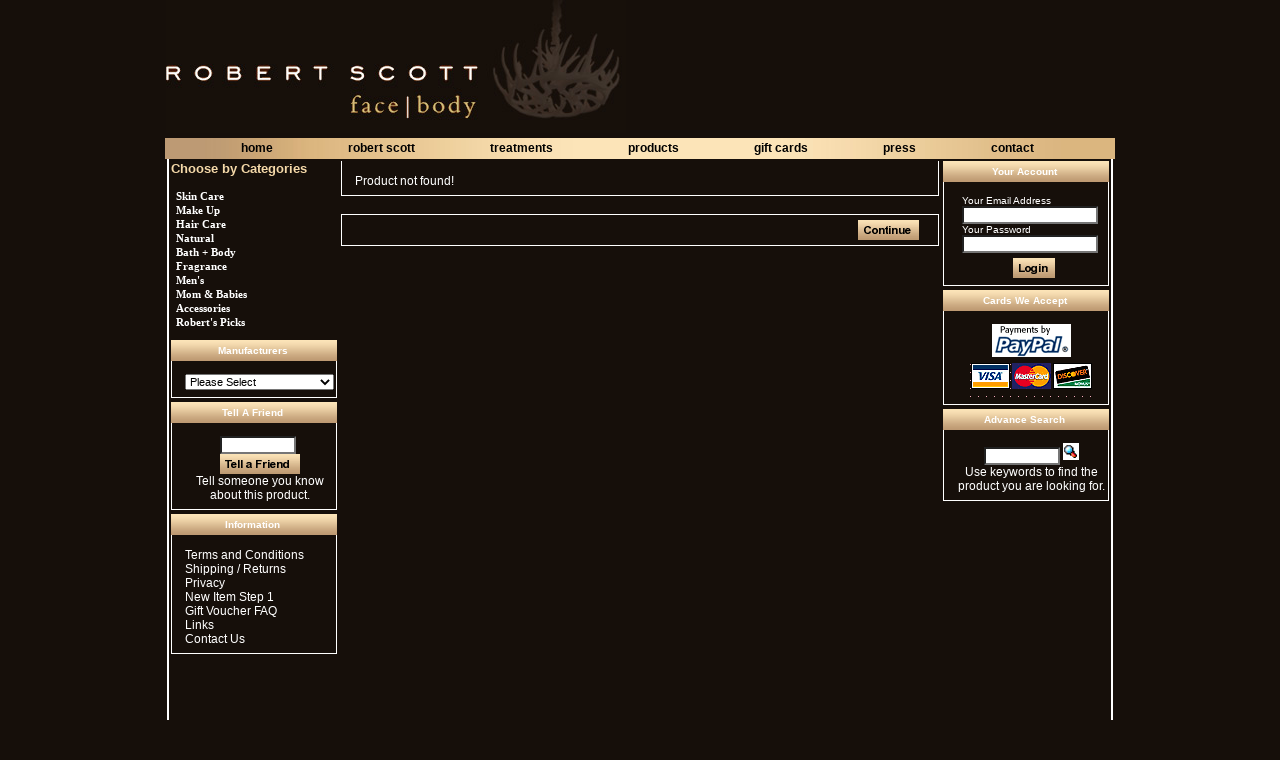

--- FILE ---
content_type: text/html
request_url: https://www.rsfacebody.com/dev/product_info.php?products_id=319
body_size: 46188
content:
<!DOCTYPE HTML PUBLIC "-//W3C//DTD HTML 4.01 Transitional//EN">
<html dir="LTR" lang="en">
<head>
<meta http-equiv="Content-Type" content="text/html; charset=iso-8859-1">
<base href="https://www.rsfacebody.com/dev/">
 <meta http-equiv="Content-Type" content="text/html; charset=iso-8859-1">
 <title>Robert Scott face/body</title>
 <meta name="Description" content="Robert Scott provides skincare products and skincare treatments">
 <meta name="Keywords" content="skincare, makeup, facials, acne, microdermabrasion, waxing, beauty products">
 <meta name="robots" content="index, follow">
 <meta name="revisit-after" content="30 days">
 <meta name="generator" content="CRE Loaded6 v6.2 Pro[13]">
 <!-- EOF: Generated Meta Tags -->
<link rel="stylesheet" type="text/css" href="templates/robertscott/stylesheet.css">
<script type="text/javascript"><!--
function popupWindow(url) {
  window.open(url,'popupWindow','toolbar=no,location=no,directories=no,status=no,menubar=no,scrollbars=no,resizable=yes,copyhistory=no,width=100,height=100,screenX=150,screenY=150,top=150,left=150')
}
//--></script>
<script type="text/javascript" src="http://www.rsfacebody.com/dev/scripts/global.js"></script>
</head>

<!-- warnings //-->
<!-- warning_eof //-->

<!-- header //-->
<table width="948" border="0" cellspacing="0" cellpadding="0" align=center>
<tr><td>
<table width="948" border="0" cellspacing="0" cellpadding="0" align=center>
<tr><td class=bg12><a href="https://www.rsfacebody.com/dev/index.php"><img src="templates/robertscott/images/logo.jpg" border=0></a></td><td width=100%></td></tr>
</table>
<table width="948" border="0" cellspacing="0" cellpadding="0" align=center>
<tr><td height=5></td></tr>
<tr><td><div id="nav">
	<ul>
		<li><a href="http://www.rsfacebody.com/">home</a></li>
		<li><a href="http://www.rsfacebody.com/bio.php">robert scott</a></li>
		<li><a href="#">treatments</a>
			<ul>
				<li><a href="http://www.rsfacebody.com/treatments.php">treatments/products</a></li>
				<li><a href="http://www.rsfacebody.com/face.php">face</a></li>
				<li><a href="http://www.rsfacebody.com/hair_removal.php">hair removal</a></li>
				<li><a href="http://www.rsfacebody.com/makeup.php">make-up</a></li>
			</ul>
		</li>
		<li><a href="http://www.rsfacebody.com/dev/index.php">products</a></li>
		<li><a href="/dev/index.php?cPath=33">gift cards</a></li>
		<li><a href="http://www.rsfacebody.com/press.php">press</a></li>
		<li><a href="http://www.rsfacebody.com/contact.php">contact</a></li>
	</ul>
</div>



</table>
<table width="948" border="0" cellspacing="0" cellpadding="0" align=center>

			

<!-- header_eof //-->
<!-- body //-->
<table border="0" width="946" align=center cellspacing="0" cellpadding="0" class=ch24>
  <tr>
      <tr> 
    <td width="170" valign="top" height=800>
<table border="0" width="170" cellspacing="0" cellpadding="2">
 
<!-- left_navigation //-->

<!-- categories //-->
          <tr>
            <td>
<!-- original menu version 1.26 !!!! //-->
<!-- original menu version 1.26 eof //-->

<!-- javascript enabled DTHML menu //-->
<script language="JavaScript" src="external/jscookmenu/jscookmenu.js"></script>
<link rel="stylesheet" href="external/jscookmenu/themeie/theme.css" type="text/css">
<script language="javascript" src="external/jscookmenu/themeie/theme.js"></script> 

<span class=nl15>Choose by Categories</span>
<script language="JavaScript" type="text/javascript">
<!--
var menuID = 
[
 ['', '<div class=\"txt31\">Skin Care</div>', 'https://www.rsfacebody.com/dev/index.php?cPath=81', null, null,
  ['', '<div class=\"txt31\">Acne Treatment</div>', 'https://www.rsfacebody.com/dev/index.php?cPath=81_45', null, null],
  ['', '<div class=\"txt31\">Cleanse & Tone</div>', 'https://www.rsfacebody.com/dev/index.php?cPath=81_38', null, null],
  ['', '<div class=\"txt31\">Concentrates/Serums</div>', 'https://www.rsfacebody.com/dev/index.php?cPath=81_41', null, null],
  ['', '<div class=\"txt31\">Eye & Lip Treatments</div>', 'https://www.rsfacebody.com/dev/index.php?cPath=81_42', null, null],
  ['', '<div class=\"txt31\">Facial Exfoliants</div>', 'https://www.rsfacebody.com/dev/index.php?cPath=81_40', null, null],
  ['', '<div class=\"txt31\">Masks</div>', 'https://www.rsfacebody.com/dev/index.php?cPath=81_204', null, null],
  ['', '<div class=\"txt31\">Facial Moisturizers</div>', 'https://www.rsfacebody.com/dev/index.php?cPath=81_39', null, null],
  ['', '<div class=\"txt31\">RS for Face</div>', 'https://www.rsfacebody.com/dev/index.php?cPath=81_26', null, null],
  ['', '<div class=\"txt31\">Sun Protection</div>', 'https://www.rsfacebody.com/dev/index.php?cPath=81_43', null, null],
  ['', '<div class=\"txt31\">Bliss Face</div>', 'https://www.rsfacebody.com/dev/index.php?cPath=81_179', null, null,
   ['', '<div class=\"txt31\">Cleanse & Tone</div>', 'https://www.rsfacebody.com/dev/index.php?cPath=81_179_207', null, null],
   ['', '<div class=\"txt31\">Exfoliate</div>', 'https://www.rsfacebody.com/dev/index.php?cPath=81_179_208', null, null],
   ['', '<div class=\"txt31\">Serums</div>', 'https://www.rsfacebody.com/dev/index.php?cPath=81_179_209', null, null],
   ['', '<div class=\"txt31\">Eye & Lip Care</div>', 'https://www.rsfacebody.com/dev/index.php?cPath=81_179_210', null, null],
   ['', '<div class=\"txt31\">Moisturizers</div>', 'https://www.rsfacebody.com/dev/index.php?cPath=81_179_211', null, null],
   ['', '<div class=\"txt31\">Masks</div>', 'https://www.rsfacebody.com/dev/index.php?cPath=81_179_212', null, null],
   ['', '<div class=\"txt31\">Special Kits</div>', 'https://www.rsfacebody.com/dev/index.php?cPath=81_179_213', null, null]
  ],
  ['', '<div class=\"txt31\">Bremenn Reasearch Labs</div>', 'https://www.rsfacebody.com/dev/index.php?cPath=81_180', null, null],
  ['', '<div class=\"txt31\">Caudalie</div>', 'https://www.rsfacebody.com/dev/index.php?cPath=81_155', null, null,
   ['', '<div class=\"txt31\">Cleanse & Tone</div>', 'https://www.rsfacebody.com/dev/index.php?cPath=81_155_196', null, null],
   ['', '<div class=\"txt31\">Exfoliate</div>', 'https://www.rsfacebody.com/dev/index.php?cPath=81_155_201', null, null],
   ['', '<div class=\"txt31\">Serums</div>', 'https://www.rsfacebody.com/dev/index.php?cPath=81_155_199', null, null],
   ['', '<div class=\"txt31\">Eye & Lip Care</div>', 'https://www.rsfacebody.com/dev/index.php?cPath=81_155_200', null, null],
   ['', '<div class=\"txt31\">Moisturizers</div>', 'https://www.rsfacebody.com/dev/index.php?cPath=81_155_197', null, null],
   ['', '<div class=\"txt31\">Masks</div>', 'https://www.rsfacebody.com/dev/index.php?cPath=81_155_203', null, null],
   ['', '<div class=\"txt31\">Body</div>', 'https://www.rsfacebody.com/dev/index.php?cPath=81_155_202', null, null],
   ['', '<div class=\"txt31\">Fragrance</div>', 'https://www.rsfacebody.com/dev/index.php?cPath=81_155_205', null, null]
  ],
  ['', '<div class=\"txt31\">Clarisonic</div>', 'https://www.rsfacebody.com/dev/index.php?cPath=81_160', null, null],
  ['', '<div class=\"txt31\">Darphin</div>', 'https://www.rsfacebody.com/dev/index.php?cPath=81_158', null, null,
   ['', '<div class=\"txt31\">Soothing</div>', 'https://www.rsfacebody.com/dev/index.php?cPath=81_158_184', null, null],
   ['', '<div class=\"txt31\">Dental Care</div>', 'https://www.rsfacebody.com/dev/index.php?cPath=81_158_195', null, null],
   ['', '<div class=\"txt31\">Nourishing</div>', 'https://www.rsfacebody.com/dev/index.php?cPath=81_158_185', null, null],
   ['', '<div class=\"txt31\">Age Prevention</div>', 'https://www.rsfacebody.com/dev/index.php?cPath=81_158_186', null, null],
   ['', '<div class=\"txt31\">Brightening</div>', 'https://www.rsfacebody.com/dev/index.php?cPath=81_158_181', null, null],
   ['', '<div class=\"txt31\">Cleanse & Tone</div>', 'https://www.rsfacebody.com/dev/index.php?cPath=81_158_192', null, null],
   ['', '<div class=\"txt31\">Anti-Wrinkle</div>', 'https://www.rsfacebody.com/dev/index.php?cPath=81_158_187', null, null],
   ['', '<div class=\"txt31\">Matifying</div>', 'https://www.rsfacebody.com/dev/index.php?cPath=81_158_182', null, null],
   ['', '<div class=\"txt31\">Eye & Lip Care</div>', 'https://www.rsfacebody.com/dev/index.php?cPath=81_158_193', null, null],
   ['', '<div class=\"txt31\">Firming & Lifting</div>', 'https://www.rsfacebody.com/dev/index.php?cPath=81_158_188', null, null],
   ['', '<div class=\"txt31\">Hydrating</div>', 'https://www.rsfacebody.com/dev/index.php?cPath=81_158_183', null, null],
   ['', '<div class=\"txt31\">Special Care</div>', 'https://www.rsfacebody.com/dev/index.php?cPath=81_158_194', null, null],
   ['', '<div class=\"txt31\">Serums</div>', 'https://www.rsfacebody.com/dev/index.php?cPath=81_158_189', null, null],
   ['', '<div class=\"txt31\">Aromatic Care</div>', 'https://www.rsfacebody.com/dev/index.php?cPath=81_158_190', null, null],
   ['', '<div class=\"txt31\">Creams</div>', 'https://www.rsfacebody.com/dev/index.php?cPath=81_158_191', null, null]
  ],
  ['', '<div class=\"txt31\">Dermalogica</div>', 'https://www.rsfacebody.com/dev/index.php?cPath=81_154', null, null,
   ['', '<div class=\"txt31\">Cleanse & Tone</div>', 'https://www.rsfacebody.com/dev/index.php?cPath=81_154_214', null, null],
   ['', '<div class=\"txt31\">Exfoliate</div>', 'https://www.rsfacebody.com/dev/index.php?cPath=81_154_216', null, null],
   ['', '<div class=\"txt31\">Boosters</div>', 'https://www.rsfacebody.com/dev/index.php?cPath=81_154_215', null, null],
   ['', '<div class=\"txt31\">Eye & Lip Care</div>', 'https://www.rsfacebody.com/dev/index.php?cPath=81_154_217', null, null],
   ['', '<div class=\"txt31\">Moisturizers</div>', 'https://www.rsfacebody.com/dev/index.php?cPath=81_154_218', null, null],
   ['', '<div class=\"txt31\">Masks</div>', 'https://www.rsfacebody.com/dev/index.php?cPath=81_154_219', null, null],
   ['', '<div class=\"txt31\">Body</div>', 'https://www.rsfacebody.com/dev/index.php?cPath=81_154_220', null, null],
   ['', '<div class=\"txt31\">Kits</div>', 'https://www.rsfacebody.com/dev/index.php?cPath=81_154_221', null, null]
  ],
  ['', '<div class=\"txt31\">Dr. Brandt</div>', 'https://www.rsfacebody.com/dev/index.php?cPath=81_65', null, null,
   ['', '<div class=\"txt31\">Cleanse & Tone</div>', 'https://www.rsfacebody.com/dev/index.php?cPath=81_65_224', null, null],
   ['', '<div class=\"txt31\">Exfoliate</div>', 'https://www.rsfacebody.com/dev/index.php?cPath=81_65_225', null, null],
   ['', '<div class=\"txt31\">Serums</div>', 'https://www.rsfacebody.com/dev/index.php?cPath=81_65_226', null, null],
   ['', '<div class=\"txt31\">Eye & Lip Care</div>', 'https://www.rsfacebody.com/dev/index.php?cPath=81_65_227', null, null],
   ['', '<div class=\"txt31\">Moisturizers</div>', 'https://www.rsfacebody.com/dev/index.php?cPath=81_65_228', null, null],
   ['', '<div class=\"txt31\">Masks</div>', 'https://www.rsfacebody.com/dev/index.php?cPath=81_65_229', null, null],
   ['', '<div class=\"txt31\">Body</div>', 'https://www.rsfacebody.com/dev/index.php?cPath=81_65_230', null, null],
   ['', '<div class=\"txt31\">Water Boosters</div>', 'https://www.rsfacebody.com/dev/index.php?cPath=81_65_72', null, null],
   ['', '<div class=\"txt31\">Lineless</div>', 'https://www.rsfacebody.com/dev/index.php?cPath=81_65_66', null, null],
   ['', '<div class=\"txt31\">High Performance</div>', 'https://www.rsfacebody.com/dev/index.php?cPath=81_65_70', null, null],
   ['', '<div class=\"txt31\">Poreless</div>', 'https://www.rsfacebody.com/dev/index.php?cPath=81_65_68', null, null],
   ['', '<div class=\"txt31\">Dr. Brandt To Go</div>', 'https://www.rsfacebody.com/dev/index.php?cPath=81_65_73', null, null],
   ['', '<div class=\"txt31\">Laser Lightning</div>', 'https://www.rsfacebody.com/dev/index.php?cPath=81_65_231', null, null]
  ],
  ['', '<div class=\"txt31\">Epicuren</div>', 'https://www.rsfacebody.com/dev/index.php?cPath=81_159', null, null],
  ['', '<div class=\"txt31\">Freeze 24/7</div>', 'https://www.rsfacebody.com/dev/index.php?cPath=81_97', null, null],
  ['', '<div class=\"txt31\">Fresh</div>', 'https://www.rsfacebody.com/dev/index.php?cPath=81_157', null, null],
  ['', '<div class=\"txt31\">Image Skincare</div>', 'https://www.rsfacebody.com/dev/index.php?cPath=81_44', null, null,
   ['', '<div class=\"txt31\">Body / Spa</div>', 'https://www.rsfacebody.com/dev/index.php?cPath=81_44_52', null, null],
   ['', '<div class=\"txt31\">Ormedic</div>', 'https://www.rsfacebody.com/dev/index.php?cPath=81_44_54', null, null],
   ['', '<div class=\"txt31\">Solar Defense</div>', 'https://www.rsfacebody.com/dev/index.php?cPath=81_44_48', null, null],
   ['', '<div class=\"txt31\">Ageless</div>', 'https://www.rsfacebody.com/dev/index.php?cPath=81_44_49', null, null],
   ['', '<div class=\"txt31\">Vital C</div>', 'https://www.rsfacebody.com/dev/index.php?cPath=81_44_50', null, null],
   ['', '<div class=\"txt31\">Clear Cell</div>', 'https://www.rsfacebody.com/dev/index.php?cPath=81_44_51', null, null]
  ],
  ['', '<div class=\"txt31\">Klein Becker</div>', 'https://www.rsfacebody.com/dev/index.php?cPath=81_173', null, null],
  ['', '<div class=\"txt31\">Kiehls</div>', 'https://www.rsfacebody.com/dev/index.php?cPath=81_156', null, null,
   ['', '<div class=\"txt31\">Face</div>', 'https://www.rsfacebody.com/dev/index.php?cPath=81_156_162', null, null,
    ['', '<div class=\"txt31\">Cleansers</div>', 'https://www.rsfacebody.com/dev/index.php?cPath=81_156_162_247', null, null],
    ['', '<div class=\"txt31\">Scrubs</div>', 'https://www.rsfacebody.com/dev/index.php?cPath=81_156_162_248', null, null],
    ['', '<div class=\"txt31\">Toners</div>', 'https://www.rsfacebody.com/dev/index.php?cPath=81_156_162_249', null, null]
   ],
   ['', '<div class=\"txt31\">Body</div>', 'https://www.rsfacebody.com/dev/index.php?cPath=81_156_163', null, null],
   ['', '<div class=\"txt31\">Hair</div>', 'https://www.rsfacebody.com/dev/index.php?cPath=81_156_164', null, null],
   ['', '<div class=\"txt31\">Men</div>', 'https://www.rsfacebody.com/dev/index.php?cPath=81_156_168', null, null],
   ['', '<div class=\"txt31\">Sun</div>', 'https://www.rsfacebody.com/dev/index.php?cPath=81_156_167', null, null],
   ['', '<div class=\"txt31\">Baby</div>', 'https://www.rsfacebody.com/dev/index.php?cPath=81_156_166', null, null],
   ['', '<div class=\"txt31\">Gifts</div>', 'https://www.rsfacebody.com/dev/index.php?cPath=81_156_170', null, null],
   ['', '<div class=\"txt31\">Pets</div>', 'https://www.rsfacebody.com/dev/index.php?cPath=81_156_169', null, null],
   ['', '<div class=\"txt31\">Fragrance</div>', 'https://www.rsfacebody.com/dev/index.php?cPath=81_156_165', null, null]
  ],
  ['', '<div class=\"txt31\">MD Skincare</div>', 'https://www.rsfacebody.com/dev/index.php?cPath=81_95', null, null,
   ['', '<div class=\"txt31\">Acne Treatment</div>', 'https://www.rsfacebody.com/dev/index.php?cPath=81_95_243', null, null],
   ['', '<div class=\"txt31\">Cleanse & Tone</div>', 'https://www.rsfacebody.com/dev/index.php?cPath=81_95_233', null, null],
   ['', '<div class=\"txt31\">Hydra-Pure</div>', 'https://www.rsfacebody.com/dev/index.php?cPath=81_95_245', null, null],
   ['', '<div class=\"txt31\">Exfoliate</div>', 'https://www.rsfacebody.com/dev/index.php?cPath=81_95_235', null, null],
   ['', '<div class=\"txt31\">Serums</div>', 'https://www.rsfacebody.com/dev/index.php?cPath=81_95_236', null, null],
   ['', '<div class=\"txt31\">Eye & Lip Care</div>', 'https://www.rsfacebody.com/dev/index.php?cPath=81_95_237', null, null],
   ['', '<div class=\"txt31\">Moisturizers</div>', 'https://www.rsfacebody.com/dev/index.php?cPath=81_95_238', null, null],
   ['', '<div class=\"txt31\">Masks</div>', 'https://www.rsfacebody.com/dev/index.php?cPath=81_95_239', null, null],
   ['', '<div class=\"txt31\">Men</div>', 'https://www.rsfacebody.com/dev/index.php?cPath=81_95_244', null, null],
   ['', '<div class=\"txt31\">Body</div>', 'https://www.rsfacebody.com/dev/index.php?cPath=81_95_234', null, null],
   ['', '<div class=\"txt31\">Kits</div>', 'https://www.rsfacebody.com/dev/index.php?cPath=81_95_240', null, null],
   ['', '<div class=\"txt31\">Sun</div>', 'https://www.rsfacebody.com/dev/index.php?cPath=81_95_242', null, null]
  ],
  ['', '<div class=\"txt31\">Kinerase</div>', 'https://www.rsfacebody.com/dev/index.php?cPath=81_176', null, null],
  ['', '<div class=\"txt31\">Murad</div>', 'https://www.rsfacebody.com/dev/index.php?cPath=81_55', null, null,
   ['', '<div class=\"txt31\">Acne</div>', 'https://www.rsfacebody.com/dev/index.php?cPath=81_55_59', null, null],
   ['', '<div class=\"txt31\">Sun Protection</div>', 'https://www.rsfacebody.com/dev/index.php?cPath=81_55_60', null, null],
   ['', '<div class=\"txt31\">Redness / Sensitivity</div>', 'https://www.rsfacebody.com/dev/index.php?cPath=81_55_61', null, null],
   ['', '<div class=\"txt31\">Genetic Aging</div>', 'https://www.rsfacebody.com/dev/index.php?cPath=81_55_56', null, null],
   ['', '<div class=\"txt31\">Normal / Combination</div>', 'https://www.rsfacebody.com/dev/index.php?cPath=81_55_62', null, null],
   ['', '<div class=\"txt31\">Environmental Aging</div>', 'https://www.rsfacebody.com/dev/index.php?cPath=81_55_57', null, null],
   ['', '<div class=\"txt31\">Men\'s Shaving</div>', 'https://www.rsfacebody.com/dev/index.php?cPath=81_55_63', null, null],
   ['', '<div class=\"txt31\">Hormonal Aging</div>', 'https://www.rsfacebody.com/dev/index.php?cPath=81_55_58', null, null],
   ['', '<div class=\"txt31\">Bodycare and Cellulite</div>', 'https://www.rsfacebody.com/dev/index.php?cPath=81_55_64', null, null]
  ]
 ],
 ['', '<div class=\"txt31\">Make Up</div>', 'https://www.rsfacebody.com/dev/index.php?cPath=80', null, null,
  ['', '<div class=\"txt31\">Blinc - Kiss Me</div>', 'https://www.rsfacebody.com/dev/index.php?cPath=80_232', null, null],
  ['', '<div class=\"txt31\">Fresh</div>', 'https://www.rsfacebody.com/dev/index.php?cPath=80_130', null, null],
  ['', '<div class=\"txt31\">Jane Iredale</div>', 'https://www.rsfacebody.com/dev/index.php?cPath=80_87', null, null,
   ['', '<div class=\"txt31\">Liquid Minerals</div>', 'https://www.rsfacebody.com/dev/index.php?cPath=80_87_101', null, null],
   ['', '<div class=\"txt31\">Cream Blush</div>', 'https://www.rsfacebody.com/dev/index.php?cPath=80_87_117', null, null],
   ['', '<div class=\"txt31\">Mascara</div>', 'https://www.rsfacebody.com/dev/index.php?cPath=80_87_112', null, null],
   ['', '<div class=\"txt31\">Triple Eye Shadows</div>', 'https://www.rsfacebody.com/dev/index.php?cPath=80_87_107', null, null],
   ['', '<div class=\"txt31\">Facial Spritz</div>', 'https://www.rsfacebody.com/dev/index.php?cPath=80_87_123', null, null],
   ['', '<div class=\"txt31\">Matte Powder</div>', 'https://www.rsfacebody.com/dev/index.php?cPath=80_87_102', null, null],
   ['', '<div class=\"txt31\">Lip Colours</div>', 'https://www.rsfacebody.com/dev/index.php?cPath=80_87_118', null, null],
   ['', '<div class=\"txt31\">Brow Gels</div>', 'https://www.rsfacebody.com/dev/index.php?cPath=80_87_113', null, null],
   ['', '<div class=\"txt31\">Eye Gloss</div>', 'https://www.rsfacebody.com/dev/index.php?cPath=80_87_108', null, null],
   ['', '<div class=\"txt31\">Men\'s</div>', 'https://www.rsfacebody.com/dev/index.php?cPath=80_87_124', null, null],
   ['', '<div class=\"txt31\">Oil Control</div>', 'https://www.rsfacebody.com/dev/index.php?cPath=80_87_103', null, null],
   ['', '<div class=\"txt31\">Lip Gloss</div>', 'https://www.rsfacebody.com/dev/index.php?cPath=80_87_119', null, null],
   ['', '<div class=\"txt31\">Eye Specialties</div>', 'https://www.rsfacebody.com/dev/index.php?cPath=80_87_114', null, null],
   ['', '<div class=\"txt31\">Lid Primer</div>', 'https://www.rsfacebody.com/dev/index.php?cPath=80_87_109', null, null],
   ['', '<div class=\"txt31\">Dream Tint - Tinted Moisturizer</div>', 'https://www.rsfacebody.com/dev/index.php?cPath=80_87_104', null, null],
   ['', '<div class=\"txt31\">Lip Pencils</div>', 'https://www.rsfacebody.com/dev/index.php?cPath=80_87_120', null, null],
   ['', '<div class=\"txt31\">Loose Powder</div>', 'https://www.rsfacebody.com/dev/index.php?cPath=80_87_98', null, null],
   ['', '<div class=\"txt31\">Eye Pencils</div>', 'https://www.rsfacebody.com/dev/index.php?cPath=80_87_115', null, null],
   ['', '<div class=\"txt31\">Cream to Powder Eyeliner</div>', 'https://www.rsfacebody.com/dev/index.php?cPath=80_87_110', null, null],
   ['', '<div class=\"txt31\">Eye Shadows</div>', 'https://www.rsfacebody.com/dev/index.php?cPath=80_87_105', null, null],
   ['', '<div class=\"txt31\">Under Eye Concealer</div>', 'https://www.rsfacebody.com/dev/index.php?cPath=80_87_121', null, null],
   ['', '<div class=\"txt31\">Pressed Powders</div>', 'https://www.rsfacebody.com/dev/index.php?cPath=80_87_100', null, null],
   ['', '<div class=\"txt31\">Liquid Eyeliner</div>', 'https://www.rsfacebody.com/dev/index.php?cPath=80_87_111', null, null],
   ['', '<div class=\"txt31\">Duo Eyeshadows</div>', 'https://www.rsfacebody.com/dev/index.php?cPath=80_87_106', null, null],
   ['', '<div class=\"txt31\">Brushes & Sponges</div>', 'https://www.rsfacebody.com/dev/index.php?cPath=80_87_122', null, null],
   ['', '<div class=\"txt31\">24k Gold Dust Minis</div>', 'https://www.rsfacebody.com/dev/index.php?cPath=80_87_99', null, null],
   ['', '<div class=\"txt31\">Blush Cool Tones</div>', 'https://www.rsfacebody.com/dev/index.php?cPath=80_87_174', null, null],
   ['', '<div class=\"txt31\">Blush Warm Tones</div>', 'https://www.rsfacebody.com/dev/index.php?cPath=80_87_116', null, null],
   ['', '<div class=\"txt31\">Bronzers</div>', 'https://www.rsfacebody.com/dev/index.php?cPath=80_87_88', null, null]
  ],
  ['', '<div class=\"txt31\">NARS</div>', 'https://www.rsfacebody.com/dev/index.php?cPath=80_129', null, null],
  ['', '<div class=\"txt31\">Rilastil</div>', 'https://www.rsfacebody.com/dev/index.php?cPath=80_171', null, null],
  ['', '<div class=\"txt31\">Sue Devitt</div>', 'https://www.rsfacebody.com/dev/index.php?cPath=80_127', null, null],
  ['', '<div class=\"txt31\">Too Faced</div>', 'https://www.rsfacebody.com/dev/index.php?cPath=80_128', null, null]
 ],
 ['', '<div class=\"txt31\">Hair Care</div>', 'https://www.rsfacebody.com/dev/index.php?cPath=83', null, null,
  ['', '<div class=\"txt31\">Bliss</div>', 'https://www.rsfacebody.com/dev/index.php?cPath=83_146', null, null],
  ['', '<div class=\"txt31\">Caudalie</div>', 'https://www.rsfacebody.com/dev/index.php?cPath=83_147', null, null],
  ['', '<div class=\"txt31\">Fresh</div>', 'https://www.rsfacebody.com/dev/index.php?cPath=83_145', null, null],
  ['', '<div class=\"txt31\">Kiehls</div>', 'https://www.rsfacebody.com/dev/index.php?cPath=83_144', null, null]
 ],
 ['', '<div class=\"txt31\">Natural</div>', 'https://www.rsfacebody.com/dev/index.php?cPath=84', null, null,
  ['', '<div class=\"txt31\">Clean Living Soaps</div>', 'https://www.rsfacebody.com/dev/index.php?cPath=84_153', null, null],
  ['', '<div class=\"txt31\">Caudalie</div>', 'https://www.rsfacebody.com/dev/index.php?cPath=84_151', null, null],
  ['', '<div class=\"txt31\">Image Skincare</div>', 'https://www.rsfacebody.com/dev/index.php?cPath=84_150', null, null],
  ['', '<div class=\"txt31\">Mama Mio</div>', 'https://www.rsfacebody.com/dev/index.php?cPath=84_152', null, null]
 ],
 ['', '<div class=\"txt31\">Bath + Body</div>', 'https://www.rsfacebody.com/dev/index.php?cPath=82', null, null,
  ['', '<div class=\"txt31\">Archipelago</div>', 'https://www.rsfacebody.com/dev/index.php?cPath=82_133', null, null],
  ['', '<div class=\"txt31\">Bliss Bath + Body</div>', 'https://www.rsfacebody.com/dev/index.php?cPath=82_178', null, null],
  ['', '<div class=\"txt31\">Caudalie</div>', 'https://www.rsfacebody.com/dev/index.php?cPath=82_134', null, null],
  ['', '<div class=\"txt31\">Dr Brandt</div>', 'https://www.rsfacebody.com/dev/index.php?cPath=82_246', null, null],
  ['', '<div class=\"txt31\">Clean Living Soaps</div>', 'https://www.rsfacebody.com/dev/index.php?cPath=82_30', null, null],
  ['', '<div class=\"txt31\">Dani</div>', 'https://www.rsfacebody.com/dev/index.php?cPath=82_131', null, null],
  ['', '<div class=\"txt31\">Epicuren</div>', 'https://www.rsfacebody.com/dev/index.php?cPath=82_148', null, null],
  ['', '<div class=\"txt31\">Fresh</div>', 'https://www.rsfacebody.com/dev/index.php?cPath=82_91', null, null,
   ['', '<div class=\"txt31\">Lip</div>', 'https://www.rsfacebody.com/dev/index.php?cPath=82_91_92', null, null]
  ],
  ['', '<div class=\"txt31\">Kiehls</div>', 'https://www.rsfacebody.com/dev/index.php?cPath=82_89', null, null,
   ['', '<div class=\"txt31\">Sun Protection</div>', 'https://www.rsfacebody.com/dev/index.php?cPath=82_89_90', null, null]
  ],
  ['', '<div class=\"txt31\">Image Skincare</div>', 'https://www.rsfacebody.com/dev/index.php?cPath=82_223', null, null],
  ['', '<div class=\"txt31\">Mama Mio</div>', 'https://www.rsfacebody.com/dev/index.php?cPath=82_222', null, null],
  ['', '<div class=\"txt31\">Molinard</div>', 'https://www.rsfacebody.com/dev/index.php?cPath=82_177', null, null],
  ['', '<div class=\"txt31\">MD Skincare</div>', 'https://www.rsfacebody.com/dev/index.php?cPath=82_241', null, null],
  ['', '<div class=\"txt31\">Molton Brown</div>', 'https://www.rsfacebody.com/dev/index.php?cPath=82_75', null, null,
   ['', '<div class=\"txt31\">Bath & Body</div>', 'https://www.rsfacebody.com/dev/index.php?cPath=82_75_78', null, null],
   ['', '<div class=\"txt31\">Candles</div>', 'https://www.rsfacebody.com/dev/index.php?cPath=82_75_76', null, null],
   ['', '<div class=\"txt31\">Hand Wash & Lotion</div>', 'https://www.rsfacebody.com/dev/index.php?cPath=82_75_77', null, null]
  ]
 ],
 ['', '<div class=\"txt31\">Fragrance</div>', 'https://www.rsfacebody.com/dev/index.php?cPath=79', null, null,
  ['', '<div class=\"txt31\">Caudalie</div>', 'https://www.rsfacebody.com/dev/index.php?cPath=79_206', null, null],
  ['', '<div class=\"txt31\">Kiehls</div>', 'https://www.rsfacebody.com/dev/index.php?cPath=79_143', null, null],
  ['', '<div class=\"txt31\">Fresh</div>', 'https://www.rsfacebody.com/dev/index.php?cPath=79_142', null, null]
 ],
 ['', '<div class=\"txt31\">Men\'s</div>', 'https://www.rsfacebody.com/dev/index.php?cPath=85', null, null,
  ['', '<div class=\"txt31\">Anthony Logistics</div>', 'https://www.rsfacebody.com/dev/index.php?cPath=85_135', null, null],
  ['', '<div class=\"txt31\">Kiehls</div>', 'https://www.rsfacebody.com/dev/index.php?cPath=85_136', null, null],
  ['', '<div class=\"txt31\">Fresh</div>', 'https://www.rsfacebody.com/dev/index.php?cPath=85_140', null, null],
  ['', '<div class=\"txt31\">Molton Brown</div>', 'https://www.rsfacebody.com/dev/index.php?cPath=85_172', null, null],
  ['', '<div class=\"txt31\">Baxter</div>', 'https://www.rsfacebody.com/dev/index.php?cPath=85_137', null, null],
  ['', '<div class=\"txt31\">MD Skincare</div>', 'https://www.rsfacebody.com/dev/index.php?cPath=85_141', null, null],
  ['', '<div class=\"txt31\">Men-U</div>', 'https://www.rsfacebody.com/dev/index.php?cPath=85_138', null, null],
  ['', '<div class=\"txt31\">Headblade</div>', 'https://www.rsfacebody.com/dev/index.php?cPath=85_139', null, null]
 ],
 ['', '<div class=\"txt31\">Mom & Babies</div>', 'https://www.rsfacebody.com/dev/index.php?cPath=125', null, null,
  ['', '<div class=\"txt31\">Mama Mio</div>', 'https://www.rsfacebody.com/dev/index.php?cPath=125_126', null, null],
  ['', '<div class=\"txt31\">Kiehls</div>', 'https://www.rsfacebody.com/dev/index.php?cPath=125_149', null, null]
 ],
 ['', '<div class=\"txt31\">Accessories</div>', 'https://www.rsfacebody.com/dev/index.php?cPath=86', null, null,
  ['', '<div class=\"txt31\">Make Up Brushes</div>', 'https://www.rsfacebody.com/dev/index.php?cPath=86_161', null, null],
  ['', '<div class=\"txt31\">Videos</div>', 'https://www.rsfacebody.com/dev/index.php?cPath=86_23', null, null],
  ['', '<div class=\"txt31\">Massage Tools</div>', 'https://www.rsfacebody.com/dev/index.php?cPath=86_27', null, null],
  ['', '<div class=\"txt31\">Clarisonic</div>', 'https://www.rsfacebody.com/dev/index.php?cPath=86_96', null, null],
  ['', '<div class=\"txt31\">Rubis</div>', 'https://www.rsfacebody.com/dev/index.php?cPath=86_175', null, null]
 ],
 ['', '<div class=\"txt31\">Robert\'s Picks</div>', 'https://www.rsfacebody.com/dev/index.php?cPath=47', null, null]
];
//-->
</script>

<table border="0" width="100%" cellspacing="0" cellpadding="0" class="templateinfoBox2">
  <tr>
<td><table border="0" width="100%" cellspacing="0" cellpadding="2" class="infoBoxContents2">
  <tr>
    <td><img src="images/pixel_trans.gif" border="0" alt="" width="100%" height="1"></td>
  </tr>
  <tr>
    <td class="boxText"><div id="mainmenu"><noscript><a href="https://www.rsfacebody.com/dev/index.php?cPath=81">Skin Care-&gt;</a><br><a href="https://www.rsfacebody.com/dev/index.php?cPath=80">Make Up-&gt;</a><br><a href="https://www.rsfacebody.com/dev/index.php?cPath=83">Hair Care-&gt;</a><br><a href="https://www.rsfacebody.com/dev/index.php?cPath=84">Natural-&gt;</a><br><a href="https://www.rsfacebody.com/dev/index.php?cPath=82">Bath + Body-&gt;</a><br><a href="https://www.rsfacebody.com/dev/index.php?cPath=79">Fragrance-&gt;</a><br><a href="https://www.rsfacebody.com/dev/index.php?cPath=85">Men's-&gt;</a><br><a href="https://www.rsfacebody.com/dev/index.php?cPath=125">Mom & Babies-&gt;</a><br><a href="https://www.rsfacebody.com/dev/index.php?cPath=86">Accessories-&gt;</a><br><a href="https://www.rsfacebody.com/dev/index.php?cPath=47">Robert's Picks</a><br></noscript></div></td>
  </tr>
  <tr>
    <td><img src="images/pixel_trans.gif" border="0" alt="" width="100%" height="1"></td>
  </tr>
</table>
</td>
  </tr>
</table>
<script language="JavaScript" type="text/javascript">
<!--
  cmDraw('mainmenu', menuID, 'vbr', cmThemeIE, 'themeie');
//-->
</script>
<!-- javascript enabled DTHML menu eof //-->

            </td>
          </tr>
<!-- categories_eof //-->
<!--D manufacturers //-->
          <tr>
            <td>
<table border="0" width="100%" cellspacing="0" cellpadding="0">
  <tr>
    <td height="14" class="infoBoxHeading"><img src="templates/robertscott/images/infobox/corner_left.gif" border="0" alt="" width="12" height="21"></td>
    <td width="100%" height="14" class="infoBoxHeadingImage"><font color="#ffffff">Manufacturers</font></td>
    <td height="14" class="infoBoxHeading" nowrap><img src="templates/robertscott/images/infobox/corner_right.gif" border="0" alt="" width="15" height="21"></td>
  </tr>
</table>
<table border="0" width="100%" cellspacing="0" cellpadding="0" class="templateinfoBox">
  <tr>
<td><table border="0" width="100%" cellspacing="0" cellpadding="2" class="infoBoxContents">
  <tr>
    <td><img src="images/pixel_trans.gif" border="0" alt="" width="100%" height="1"></td>
  </tr>
  <tr>
    <td class="boxText"><form name="manufacturers" action="https://www.rsfacebody.com/dev/index.php" method="get"><select name="manufacturers_id" onChange="this.form.submit();" size="1" style="width: 100%"><option value="" SELECTED>Please Select</option><option value="33">Anthony Logisti..</option><option value="50">Archipelago</option><option value="34">Baxter</option><option value="51">Blinc - Kiss Me</option><option value="26">Bliss</option><option value="56">Bremenn Researc..</option><option value="35">Caudalie</option><option value="28">Clarisonic</option><option value="53">Clean Living</option><option value="52">CO Bigelow</option><option value="37">Dani</option><option value="29">Darphin</option><option value="48">Dermalogica</option><option value="21">Dr. Brandt</option><option value="45">Epicuren</option><option value="20">Freeze 24/7</option><option value="25">Fresh</option><option value="14">Gaiam/Living Ar..</option><option value="47">Headshave</option><option value="18">Image Skincare</option><option value="27">Jane Iredale</option><option value="23">Kiehls</option><option value="38">Kinerase</option><option value="55">Klein Becker</option><option value="30">Mama Mio</option><option value="24">MD Skincare</option><option value="32">Men-U</option><option value="43">Molinard</option><option value="22">Molton Brown</option><option value="19">Murad</option><option value="42">NARS</option><option value="44">Revitalash</option><option value="39">Rilastil</option><option value="12">Robert Scott</option><option value="46">Rubis</option><option value="31">Somme Institute</option><option value="36">SpaRitual</option><option value="49">Sue Devitt</option><option value="40">Too Faced</option></select></form></td>
  </tr>
  <tr>
    <td><img src="images/pixel_trans.gif" border="0" alt="" width="100%" height="1"></td>
  </tr>
</table>
</td>
  </tr>
</table>
            </td>
          </tr>
<!--D manufacturers_eof //-->
<!--D tell_a_friend //-->
          <tr>
            <td>
<table border="0" width="100%" cellspacing="0" cellpadding="0">
  <tr>
    <td height="14" class="infoBoxHeading"><img src="templates/robertscott/images/infobox/corner_left.gif" border="0" alt="" width="12" height="21"></td>
    <td width="100%" height="14" class="infoBoxHeadingImage"><font color="#ffffff">Tell A Friend</font></td>
    <td height="14" class="infoBoxHeading" nowrap><img src="templates/robertscott/images/infobox/corner_right.gif" border="0" alt="" width="15" height="21"></td>
  </tr>
</table>
<table border="0" width="100%" cellspacing="0" cellpadding="0" class="templateinfoBox">
  <tr>
<td><table border="0" width="100%" cellspacing="0" cellpadding="2" class="infoBoxContents">
  <tr>
    <td><img src="images/pixel_trans.gif" border="0" alt="" width="100%" height="1"></td>
  </tr>
  <tr>
    <td align="center" class="boxText"><form name="tell_a_friend" action="https://www.rsfacebody.com/dev/tell_a_friend.php" method="get"><input type="text" name="to_email_address" size="10">&nbsp;<input type="image" src="templates/robertscott/images/buttons/english/button_tell_a_friend.gif" border="0" alt="Tell A Friend" title=" Tell A Friend "><input type="hidden" name="products_id" value="319"><br>Tell someone you know about this product.</form></td>
  </tr>
  <tr>
    <td><img src="images/pixel_trans.gif" border="0" alt="" width="100%" height="1"></td>
  </tr>
</table>
</td>
  </tr>
</table>
            </td>
          </tr>
<!--D tell_a_friend_eof //-->

<!--D featured //-->
<!--D specials_eof //-->
<!--D information //-->
          <tr>
            <td>
<table border="0" width="100%" cellspacing="0" cellpadding="0">
  <tr>
    <td height="14" class="infoBoxHeading"><img src="templates/robertscott/images/infobox/corner_left.gif" border="0" alt="" width="12" height="21"></td>
    <td width="100%" height="14" class="infoBoxHeadingImage"><font color="#ffffff">Information</font></td>
    <td height="14" class="infoBoxHeading" nowrap><img src="templates/robertscott/images/infobox/corner_right.gif" border="0" alt="" width="15" height="21"></td>
  </tr>
</table>
<table border="0" width="100%" cellspacing="0" cellpadding="0" class="templateinfoBox">
  <tr>
<td><table border="0" width="100%" cellspacing="0" cellpadding="2" class="infoBoxContents">
  <tr>
    <td><img src="images/pixel_trans.gif" border="0" alt="" width="100%" height="1"></td>
  </tr>
  <tr>
    <td class="boxText"><a href="https://www.rsfacebody.com/dev/information.php?info_id=1">Terms and Conditions</a><br><a href="https://www.rsfacebody.com/dev/information.php?info_id=2">Shipping / Returns</a><br><a href="https://www.rsfacebody.com/dev/information.php?info_id=3">Privacy</a><br><a href="https://www.rsfacebody.com/dev/information.php?info_id=4">New Item Step 1</a><br><a href="https://www.rsfacebody.com/dev/gv_faq.php">Gift Voucher FAQ</a><br><a href="https://www.rsfacebody.com/dev/links.php"> Links</a><br><a href="https://www.rsfacebody.com/dev/contact_us.php">Contact Us</a></td>
  </tr>
  <tr>
    <td><img src="images/pixel_trans.gif" border="0" alt="" width="100%" height="1"></td>
  </tr>
</table>
</td>
  </tr>
</table>
            </td>
          </tr>
<!--D information_eof //--><!-- left_navigation_eof //-->
<!--tr><td><a href="https://www.rsfacebody.com/dev/contact_us.php"><img src="templates/robertscott/images/Phone.jpg"></td></tr-->
</table>
</td>
<!-- content //-->

        <td width=100% valign=top>
<table width="100%" border="0" cellspacing="0" cellpadding="0" align="center">

 <!-- Content Start -->
<form name="cart_quantity" action="https://www.rsfacebody.com/dev/product_info.php?products_id=319&amp;action=add_product" method="post"><table border="0" width="100%" cellspacing="0" cellpadding="2">
      <tr>
        <td><table border="0" width="100%" cellspacing="0" cellpadding="0" class="templateinfoBox">
  <tr>
<td><table border="0" width="100%" cellspacing="0" cellpadding="2" class="infoBoxContents">
  <tr>
    <td><img src="images/pixel_trans.gif" border="0" alt="" width="100%" height="1"></td>
  </tr>
  <tr>
    <td class="boxText">Product not found!</td>
  </tr>
  <tr>
    <td><img src="images/pixel_trans.gif" border="0" alt="" width="100%" height="1"></td>
  </tr>
</table>
</td>
  </tr>
</table>
</td>
      </tr>
      <tr>
        <td><img src="images/pixel_trans.gif" border="0" alt="" width="100%" height="10"></td>
      </tr>
      <tr>
        <td><table border="0" width="100%" cellspacing="1" cellpadding="2" class="infoBox">
          <tr class="infoBoxContents">
            <td><table border="0" width="100%" cellspacing="0" cellpadding="2">
              <tr>
                <td width="10"><img src="images/pixel_trans.gif" border="0" alt="" width="10" height="1"></td>
                <td align="right"><a href="https://www.rsfacebody.com/dev/index.php"><img src="templates/robertscott/images/buttons/english/button_continue.gif" border="0" alt="Continue" title=" Continue " width="61" height="20"></a></td>
                <td width="10"><img src="images/pixel_trans.gif" border="0" alt="" width="10" height="1"></td>
              </tr>
            </table></td>
          </tr>
        </table></td>
      </tr>
       </td>
      </tr>
    </table>   

</td>
<!-- content_eof //-->
<td width="170" valign="top">
<table border="0" width="170" cellspacing="0" cellpadding="2">
<!-- right_navigation //-->
<!-- D Tell Customer he has a gift voucher-->
<!--D Tell Customer he has a gift voucher_eof //-->
<!--D loginbox //-->
          <tr>
            <td>
<table border="0" width="100%" cellspacing="0" cellpadding="0">
  <tr>
    <td height="14" class="infoBoxHeading"><img src="templates/robertscott/images/infobox/corner_left.gif" border="0" alt="" width="12" height="21"></td>
    <td width="100%" height="14" class="infoBoxHeadingImage"><font color="#ffffff">Your Account</font></td>
    <td height="14" class="infoBoxHeading" nowrap><img src="templates/robertscott/images/infobox/corner_right.gif" border="0" alt="" width="15" height="21"></td>
  </tr>
</table>
<table border="0" width="100%" cellspacing="0" cellpadding="0" class="templateinfoBox">
  <tr>
<td><table border="0" width="100%" cellspacing="0" cellpadding="2" class="infoBoxContents">
  <tr>
    <td><img src="images/pixel_trans.gif" border="0" alt="" width="100%" height="1"></td>
  </tr>
  <tr>
    <td align="center" class="boxText">
       <form name="login" method="post" action="https://www.rsfacebody.com/dev/login.php?action=process">
            <table border="0" width="100%" cellspacing="0" cellpadding="0">
               <tr>
                <td align="left" class="infoboxContents">
                  Your Email Address
                </td>
              </tr>
              <tr>
                <td align="left" class="infoboxContents">
                  <input type="text" name="email_address" maxlength="96" size="20" value="">
                </td>
              </tr>
              <tr>
                <td align="left" class="infoboxContents">
                  Your Password
                </td>
              </tr>
              <tr>
                <td align="left" class="infoboxContents">
                  <input type="password" name="password" maxlength="40" size="20" value="">
                </td>
              </tr>
        <tr>
            <td align="center">
      <img src="images/pixel_trans.gif" border="0" alt="" width="100%" height="5">
      </td>
            </tr>
              <tr>
                <td class="infoboxContents" align="center">
                  <input type="image" src="templates/robertscott/images/buttons/english/button_login.gif" border="0" alt="Sign In" title=" Sign In ">
                </td>
              </tr>
             </table>
           </form>
              </td>
  </tr>
  <tr>
    <td><img src="images/pixel_trans.gif" border="0" alt="" width="100%" height="1"></td>
  </tr>
</table>
</td>
  </tr>
</table>
            </td>
          </tr>
<!--D loginbox_eof //-->
<!-- d Card Info Box //-->
          <tr>
            <td>
<table border="0" width="100%" cellspacing="0" cellpadding="0">
  <tr>
    <td height="14" class="infoBoxHeading"><img src="templates/robertscott/images/infobox/corner_left.gif" border="0" alt="" width="12" height="21"></td>
    <td width="100%" height="14" class="infoBoxHeadingImage"><font color="#ffffff">Cards We Accept</font></td>
    <td height="14" class="infoBoxHeading" nowrap><img src="templates/robertscott/images/infobox/corner_right.gif" border="0" alt="" width="15" height="21"></td>
  </tr>
</table>
<table border="0" width="100%" cellspacing="0" cellpadding="0" class="templateinfoBox">
  <tr>
<td><table border="0" width="100%" cellspacing="0" cellpadding="2" class="infoBoxContents">
  <tr>
    <td><img src="images/pixel_trans.gif" border="0" alt="" width="100%" height="1"></td>
  </tr>
  <tr>
    <td align="center" class="boxText"><img src="images/cards/logo-xclick_paypal.gif" border="0" alt="BOX_INFORMATION_CARD" title=" BOX_INFORMATION_CARD " width="79" height="33"><br><img src="images/cards/cards2.gif" border="0" alt="BOX_INFORMATION_CARD" title=" BOX_INFORMATION_CARD " width="123" height="40"><br></td>
  </tr>
  <tr>
    <td><img src="images/pixel_trans.gif" border="0" alt="" width="100%" height="1"></td>
  </tr>
</table>
</td>
  </tr>
</table>
</td></tr>
<!-- d card_eof //-->
<!--D search //-->
          <tr>
            <td>
<table border="0" width="100%" cellspacing="0" cellpadding="0">
  <tr>
    <td height="14" class="infoBoxHeading"><img src="templates/robertscott/images/infobox/corner_left.gif" border="0" alt="" width="12" height="21"></td>
    <td width="100%" height="14" class="infoBoxHeadingImage"><font color="#ffffff">Advance Search</font></td>
    <td height="14" class="infoBoxHeading" nowrap><img src="templates/robertscott/images/infobox/corner_right.gif" border="0" alt="" width="15" height="21"></td>
  </tr>
</table>
<table border="0" width="100%" cellspacing="0" cellpadding="0" class="templateinfoBox">
  <tr>
<td><table border="0" width="100%" cellspacing="0" cellpadding="2" class="infoBoxContents">
  <tr>
    <td><img src="images/pixel_trans.gif" border="0" alt="" width="100%" height="1"></td>
  </tr>
  <tr>
    <td align="center" class="boxText"><form name="quick_find1" method="get" action="https://www.rsfacebody.com/dev/advanced_search_result.php"><input type="text" name="keywords" size="10" maxlength="30" value="">&nbsp;<input type="image" src="templates/robertscott/images/buttons/english/button_quick_find.gif" border="0" alt="BOX_HEADING_SEARCH" title=" BOX_HEADING_SEARCH "><br>Use keywords to find the product you are looking for.<br></form></td>
  </tr>
  <tr>
    <td><img src="images/pixel_trans.gif" border="0" alt="" width="100%" height="1"></td>
  </tr>
</table>
</td>
  </tr>
</table>
            </td>
          </tr>
<!--D search_eof //-->
<!-- wishlist //-->
 
          <tr>
            <td>
            </td>
          </tr>
          <!-- wishlist_eof //-->
<!-- right_navigation_eof //-->
   </td>

</tr>
</table>
</td></tr>

<!-- body_eof //-->

<!-- footer //-->
 <table width="948" border="0" cellspacing="0" cellpadding="0" align=center bgcolor=#160f0a>
<tr><td height=2></td></tr>
<tr><td class=bgscott><img src="templates/robertscott/images/footer.jpg" border=0></td><td class=bgscott><a href="http://rsfacebody.com/shipping.php"><img src="templates/robertscott/images/shipping.jpg" border=0><a href="http://rsfacebody.com/privacy_policy.php"><img src="templates/robertscott/images/privacy.jpg" border=0><a href="http://rsfacebody.com/terms.php"><img src="templates/robertscott/images/termsofuse.jpg" border=0></td></tr>
<tr><td height=30></td></tr>
</table>

 

 <!--table width="948" border="0" cellspacing="0" cellpadding="0" align=center bgcolor=#43b4d4>
<tr><td height=2></td></tr>
 <table width="948" border="0" cellspacing="0" cellpadding="0" align=center>
<tr><td height=5></td></tr>
 <table width="948" border="0" cellspacing="0" cellpadding="0" align=center>
<tr>
				<td width="100%" valign="top" class=ch15>
					<table width="100%" cellspacing="0" cellpadding="0" border="0">
					  <tr>
						<td width="50%" valign="top">
						<br style="line-height:18px">
					
	<div class=ml6>							     <a class=ml6 href="https://www.rsfacebody.com/dev/login.php" >Log In</a>  |  <a class=ml6 href="https://www.rsfacebody.com/dev/account.php">My Account </a>  |  <a class=ml6 href="https://www.rsfacebody.com/dev/checkout_confirmation.php">Checkout</a><br>
								<br style="line-height:6px">
    Copyright ©2026 Robert Scott face/body  |  <a class=ml6 href="https://www.rsfacebody.com/dev/information.php?info_id=3">Privacy Notice </a>  |  <a class=ml6 href="https://www.rsfacebody.com/dev/information.php?info_id=1">Terms of Use</a></div>
							</div>
						</td>
						<td width="50%" valign="top" class="bg-bot3 padding3" align="right">
							<img alt="" src="templates/robertscott/images/c1.gif" style="margin-right:15px; margin-top:21px"><br>
						</td>
					  </tr>
<tr><td height=12></td></tr>
					</table>

</td></tr>

<table border="0" width="100%" cellspacing="0" cellpadding="0"-->

</table>
</td>


</tr>
</table>
         </td></tr></table>
       </td></tr>
<tr><td height=1></td></tr>
     </table>
   </td>
  </tr>
</table>
<!-- footer_eof //-->
</body>
</html>


--- FILE ---
content_type: text/css
request_url: https://www.rsfacebody.com/dev/templates/robertscott/stylesheet.css
body_size: 32197
content:
/*
  Copyright (c) 2006 CRELoaded 
*/
  .boxText {
      font-family : Verdana, Arial, sans-serif;
      font-size : 12px;
      color : #ffffff;
      }
 .errorBox {
      font-family : Verdana, Arial, sans-serif;
      font-size : 10px;
      color : inherit;
      background : #ffb3b5;
      font-weight : bold;
      }
 .stockWarning {
      font-family : Verdana, Arial, sans-serif;
      font-size : 10px;
      color : #cc0033;
      background : inherit;
      }
 .productsNotifications {
      background : #f2fff7;
      color : inherit;
      }
 .orderEdit {
      font-family : Verdana, Arial, sans-serif;
      font-size : 10px;
      color : #70d250;
      background : inherit;
      text-decoration : underline;
      }
 .navBlue {
      color : #ff0000;
      background : inherit;
      font-size : 8pt;
      font-family : Verdana, Arial, sans-serif;
      }
 .subnavBlue {
      color : #9966ff;
      background : inherit;
      font-size : 8pt;
      font-family : Verdana, Arial, sans-serif;
      }
 body {
      margin-left : 0;
      margin-top : 0;
      margin-right : 0;
      margin-bottom : 0;
      background : #ffffff;
      color : #0d4b6a;
      font-family : Verdana, Arial, Helvetica, sans-serif;
      }
 .stockWarning {
      font-family : Verdana, Arial, sans-serif;
      font-size : 10px;
      color : #cc0033;
      }
 .productsNotifications {
      background : #f2fff7;
      }
 .orderEdit {
      font-family : Verdana, Arial, sans-serif;
      font-size : 10px;
      color : #70d250;
      text-decoration : underline;
      }
 A {
      color : #ffffff;
      font-size : 12px;
      background : inherit;
      text-decoration : none;
      }

 A:hover {
      color : #cccccc;
      background : inherit;
      text-decoration : none;
      }
 FORM {
      display : inline;
      }
 TR.header {
      color : #000000;
      background : #ffffff;
      }
 tr.headerNavigation {
      background-repeat : repeat;
      background-attachment : scroll;
      background-position : 0%;
      }
 td.headerNavigation {
      font-family : Verdana, Arial, sans-serif;
      font-size : 10px;
      color : #000000;
      background : inherit;
      }
 a.headerNavigation {
      color : #000000;
      background : inherit;
      }
 a:hover.headerNavigation {
      color : #000000;
      background : inherit;
      }
 TR.headerError {
      background : #ff0000;
      color : #000000;
      }
 TD.headerError {
      font-family : Tahoma, Verdana, Arial, sans-serif;
      font-size : 12px;
      background : #ff0000;
      color : #ffffff;
      font-weight : bold;
      text-align : center;
      }
 TR.headerInfo {
      background : #00ff00;
      color : inherit;
      }
 TD.headerInfo {
      font-family : Tahoma, Verdana, Arial, sans-serif;
      font-size : 12px;
      background : #00ff00;
      color : #ffffff;
      font-weight : bold;
      text-align : center;
      }
 .stockWarning {
      font-size : 10px;
      color : #cc0033;
      background : inherit;
      }
 .templateinfobox {
     background : #160f0a;
     border-left: #ffffff 1px solid;
     border-right: #ffffff 1px solid;
     border-bottom: #ffffff 1px solid;
     padding-top : 6px;
     padding-left : 6px;
     color : inherit;
     font-family : Verdana, Arial, sans-serif;
     font-size : 10px;
     font-weight : bold;
      }
 .templateinfobox2 {
     background : #160f0a;
     padding-top : 6px;
     color : inherit;
     font-family : Verdana, Arial, sans-serif;
     font-size : 10px;
     font-weight : bold;
      }
 TD.infoBox, SPAN.infoBox {
      font-size : 10px;
      background : #000000;
      border: #c9ced0 1px solid;
      }
 .infoBox {
      background : #160f0a;
      border-left: #ffffff 1px solid;
      border-right: #ffffff 1px solid;
      border-top: #ffffff 1px solid;
      border-bottom: #ffffff 1px solid;
      color : inherit;
      }
 .infoBoxContents {
      font-family : Verdana, Arial, sans-serif;
      font-size : 10px;
      color : #ffffff;
      padding-left : 5px;
      background : #160f0a;
      }
 .infoBoxContents2 {
      font-family : Verdana, Arial, sans-serif;
      font-size : 10px;
      color : #ffffff;
      background : #160f0a;
      }
 .infoBoxNotice {
      background : #ffffff;
      color : inherit;
      }
 .infoBoxNoticeContents {
      background : #ffe6e6;
      color : inherit;
      font-family : Verdana, Arial, sans-serif;
      font-size : 10px;
      }
 a.infoBoxHeading:link, a.infoBoxHeading:visited {
      color : #ae9776;
      background : inherit;
      font-size : 10px;
      text-decoration : underline;
      }
 a.infoBoxHeading:hover {
      text-decoration : none;
      }
 TD.infoBoxHeading {
      font-family : Verdana, Arial, sans-serif;
      font-size : 10px;
      font-weight : bold;
      color : #ae9776;
      background : inherit;
      text-align : center;
      }
 .infoBoxContentsHeader {
     background : url(images/infobox/background.gif);
    color : #ae9776;
    font-family : Verdana, Arial, sans-serif;
    font-size : 10px;
    font-weight : bold;
}

 .infoBoxContentsCenter {
    color : inherit;
    font-family : Verdana, Arial, sans-serif;
    font-size : 10px;
}

 TD.infoBoxContentsfooter {
    color : #000000;
     background : #ffffff;
     font-family : Verdana, Arial, sans-serif;
    font-size : 10px;
    font-weight : bold;
}
 TD.infoBoxHeadingImage {
      font-family : Verdana, Arial, sans-serif;
      font-size : 10px;
      font-weight : bold;
      text-align : center;
      background-image : url(images/infobox/background.gif);
      background-repeat : repeat-x;
      background-position : left;
      background-color : #ffffff;
      color : #ffffff;
      }
 TD.infoBoxFooterImage {
      font-family : Verdana, Arial, sans-serif;
      font-size : 10px;
      font-weight : bold;
      background-repeat : repeat-x;
      background-position : left;
      color : #ffffff;
      background-color : #ffffff;
      }
 TD.main_table_heading {
      font-family : Verdana, Arial, sans-serif;
      font-size : 10px;
      /*border-width : thin;
      border-color : #111111;
      border-collapse : collapse;*/
      border : #ffffff 1px solid;
      color : #ffffff;
      }
 TD.main_table_heading_inner { 
      font-family : Verdana, Arial, sans-serif;
      font-size : 10px;
      padding : 3px;
      border : #ffffff 1px solid;
      color : #FFFFFF;
      }
 TR.accountHistory-odd, TR.addressBook-odd, TR.alsoPurchased-odd, TR.payment-odd, TR.productListing-odd, TR.productReviews-odd, TR.upcomingProducts-odd, TR.shippingOptions-odd {
      border : #ffffff 1px solid;
      color : inherit;
      padding : 3px;
     }
 TR.accountHistory-even, TR.addressBook-even, TR.alsoPurchased-even, TR.payment-even, TR.productListing-even, TR.productReviews-even, TR.upcomingProducts-even, TR.shippingOptions-even {
      color : #inherit;
      border : #ffffff 1px solid;
      padding : 3px;
     }
 TABLE.productListing {
      padding : 4px;
      /*border : 1px;
      border-style : solid;
      border-color : #ffffff;
      border-spacing : 1px;*/
      }
 .productListing-heading {
      font-family : Verdana, Arial, sans-serif;
      font-size : 10px;
      background : #160f0a;
      color : #4a4a49;
      font-weight : bold;
      }
 .productlisting-headingPrice {
      font-size : 12px;
      font-weight : bold;
      color : #4a4a49;
      background : #160f0a;
      }
 TD.productListing-data {
      padding : 4px;
      font-family : Verdana, Arial, sans-serif;
      font-size : 10px;
      border : #ffffff 1px solid;
}
 TD.footer {
      font-family : Verdana, Arial, sans-serif;
      font-size : 10px;
      background : #bbc3d3;
      color : #ffffff;
      font-weight : bold;
      }
 .foot {
      font-family : Tahoma, Verdana, Arial, sans-serif;
      text-align : right;
      font-size : 11px;
       background: #E0EDF6;
      }
 TD.footer {
      font-size : 10px;
      font-weight : bold;
      }
 A.pageResults {
      color : #0000ff;
      background : inherit;
      }
 a:hover.pageResults {
      color : #0000ff;
      background : #ffff33;
      }
 TD.pageHeading, DIV.pageHeading {
      font-family : Verdana, Arial, sans-serif;
      font-size : 12px;
      font-weight : bold;
      color : #ffffff;
      background : inherit;
      }
 TR.subBar {
      background : #f4f7fd;
      color : inherit;
      }
 TD.subBar {
      font-family : Verdana, Arial, sans-serif;
      font-size : 10px;
      color : #000000;
      background : inherit;
      }
 TD.main, P.main {
      font-family : Verdana, Arial, sans-serif;
      font-size : 11px;
      line-height : 1.5;
      color : #ffffff;
      background : inherit;
      }
 TD.smallText, SPAN.smallText, P.smallText {
      font-family : Verdana, Arial, sans-serif;
      font-size : 10px;
      }
 TD.accountCategory {
      font-family : Verdana, Arial, sans-serif;
      font-size : 13px;
      color : #aabbdd;
      background : inherit;
      }
 TD.fieldKey {
      font-family : Verdana, Arial, sans-serif;
      font-size : 12px;
      font-weight : bold;
      }
 TD.fieldValue {
      font-family : Verdana, Arial, sans-serif;
      font-size : 12px;
      }
 TD.tableHeading {
      font-family : Verdana, Arial, sans-serif;
      font-size : 12px;
      font-weight : bold;
      }
 TD.category_desc {
      font-family : Verdana, Arial, sans-serif;
      font-size : 11px;
      line-height : 1.5;
      }
 SPAN.newItemInCart {
      font-family : Verdana, Arial, sans-serif;
      font-size : 10px;
      color : #ff0000;
      background : inherit;
      }
 CHECKBOX, INPUT, RADIO, SELECT {
      font-family : Verdana, Arial, sans-serif;
      font-size : 11px;
      }
 TEXTAREA {
      width : 100%;
      font-family : Verdana, Arial, sans-serif;
      font-size : 11px;
      }
 SPAN.greetUser {
      font-family : Verdana, Arial, sans-serif;
      font-size : 12px;
      color : #f0a480;
      background : inherit;
      font-weight : bold;
      }
 TABLE.formArea {
      background : #f1f9fe;
      color : inherit;
      border-color : #7b9ebd;
      border-style : solid;
      border-width : 1px;
      }
 TD.formAreaTitle {
      font-family : Tahoma, Verdana, Arial, sans-serif;
      font-size : 12px;
      font-weight : bold;
      color : #ffffff;
}
 SPAN.markProductOutOfStock {
      font-family : Tahoma, Verdana, Arial, sans-serif;
      font-size : 12px;
      color : #c76170;
      background : inherit;
      font-weight : bold;
      }
 SPAN.productSpecialPrice {
      font-family : Verdana, Arial, sans-serif;
      color : #ff0000;
      background : inherit;
      }
 SPAN.errorText {
      font-family : Verdana, Arial, sans-serif;
      color : #ff0000;
      background : inherit;
      }
 .moduleRowOver {
      background-color : #d7e9f7;
      cursor : pointer;
      color : inherit;
      }
 .moduleRowSelected {
      background-color : #e9f4fc;
      color : #000000;
      font-variant : small-caps;
      }
 .checkoutBarFrom, .checkoutBarTo {
      font-family : Verdana, Arial, sans-serif;
      font-size : 10px;
      color : #8c8c8c;
      background : inherit;
      }
 .checkoutBarCurrent {
      font-family : Verdana, Arial, sans-serif;
      font-size : 10px;
      color : #000000;
      background : inherit;
      }
 .messageBox {
      font-family : Verdana, Arial, sans-serif;
      font-size : 10px;
      }
 .messageStackError, .messageStackWarning {
      font-family : Verdana, Arial, sans-serif;
      font-size : 10px;
      background-color : #ffb3b5;
      color : inherit;
      }
 .messageStackSuccess {
      font-family : Verdana, Arial, sans-serif;
      font-size : 10px;
      background-color : #99ff00;
      color : inherit;
      }
 .inputRequirement {
      font-family : Verdana, Arial, sans-serif;
      font-size : 10px;
      color : #ff0000;
      background : inherit;
      }
 .content {
      font-family : Verdana, Arial, Helvetica, sans-serif;
      font-size : 10px;
      background-color : transparent;
      }
 .centerTable {
      background-color : #fbfcfd;
      background-image : url('images/bg_cat4.gif');
      background-repeat : repeat-x;
      background-position : top left;
      color : inherit;
      }
 TR.ShowCartDetails, TD.ShowCartDetails, P.ShowCartDetails {
      font-family : Verdana, Arial, sans-serif;
      font-size : 11px;
      line-height : 1.5;
      color : #ffffff;
      background : #000000;
      }
 TR.HeaderPageLinksLeft, TD.HeaderPageLinksLeft, P.HeaderPageLinksLeft {
      background-image : url(images/button_blank_left.gif);
      }
 TR.HeaderPageLinksRight, TD.HeaderPageLinksRight, P.HeaderPageLinksRight {
      background-image : url(images/button_blank_right.gif);
      }
 TR.HeaderPageLinks, TD.HeaderPageLinks, P.HeaderPageLinks {
      background-image : url(images/button_blank_middle.gif);
      font-family : Verdana, Arial, sans-serif;
      font-size : 10px;
      font-weight : bold;
      color : #000000;
      background : inherit;
      }
 A.HeaderPageLinks {
      font-family : Verdana, Arial, sans-serif;
      font-size : 10px;
      font-weight : bold;
      color : #000000;
      background : inherit;
      }
 A.HeaderPageLinks:hover {
      font-family : Verdana, Arial, sans-serif;
      font-size : 10px;
      font-weight : bold;
      background : inherit;
      color : #00ff00;
      }
 TD.cookieUsage {
      font-family : Verdana, Arial, sans-serif;
      font-size : 10px;
      font-weight : bold;
      background : #000000;
      color : #ffffff;
      }
 .attributeBoxContent {
      font-family : Verdana, Arial, sans-serif;
      font-size : 10px;
      color : #000000;
      background-color : #808080;
      }
 .TR.attributeBoxContent {
      font-family : Verdana, Arial, sans-serif;
      font-size : 10px;
      color : #000000;
      background-color : #808080;
      }
 .TD.attributeBoxContent {
      font-family : Verdana, Arial, sans-serif;
      font-size : 10px;
      color : #000000;
      background-color : #c0c0c0;
      }
 .storyboxtitle {
     font-family : Verdana, Arial, sans-serif;
     color : #000000;
     font-size : 10px;
     font-weight : bold;
     background : inherit;
      }
 .storyboxtitle A:link {
     font-family : Verdana, Arial, sans-serif;
     color : #000000;
     font-size : 10px;
     font-weight : bold;
     background : inherit;
      }
 .storyboxtitle A:active {
     font-family : Verdana, Arial, sans-serif;
     color : #000000;
     font-size : 10px;
     font-weight : bold;
     background : inherit;
      }
 .storyboxtitle A:visited {
     font-family : Verdana, Arial, sans-serif;
     color : #000000;
     font-size : 10px;
     font-weight : bold;
     background : inherit;
      }
 .storyboxtitle A:hover {
     font-family : Verdana, Arial, sans-serif;
     color : #ffffff;
     font-size : 10px;
     font-weight : bold;
     text-decoration : underline;
     background : inherit;
      }
 .yearHeader {
      font-family : Verdana, Arial, sans-serif;
      font-size : 14px;
      font-weight : bold;
      color : #000000;
      background-color : #ffffff;
      text-decoration : none;
      }
 .calendarMonth {
      background-color : #bbc3d3;
      color : inherit;
      cursor : default;
      width : 100%;
      }
 .calendarHeader {
      font-family : Verdana, Arial, sans-serif;
      font-size : 11px;
      font-weight : bold;
      color : #000000;
      background-color : #ffffff;
      text-decoration : none;
      height : 22px;
      }
 .calendarToday {
      font-family : Verdana, Arial, sans-serif;
      font-size : 10px;
      color : #000000;
      background-color : #ffcf00;
      padding-left : 3px;
      text-decoration : none;
      border : 1px solid #ffffff;
      height : 22px;
      width : 18px;
      }
 .calendarWeekend {
      font-family : Verdana, Arial, sans-serif;
      font-size : 10px;
      color : #000000;
      background-color : #caeeff;
      padding-left : 3px;
      line-height : 14px;
      text-decoration : none;
      border : 1px solid #ffffff;
      height : 22px;
      width : 18px;
      }
 .calendar {
      font-family : Verdana, Arial, sans-serif;
      font-size : 10px;
      color : #000000;
      background-color : #ffffff;
      padding-left : 3px;
      line-height : 14px;
      text-decoration : none;
      height : 22px;
      width : 18px;
      }
 .event {
      font-family : Verdana, Arial, sans-serif;
      font-size : 11px;
      color : #000000;
      background-color : #ffffff;
      text-decoration : none;
      border : 1px solid #e6e6e6;
      }
 .empty {
      background-color : #f0faff;
      color : inherit;
      line-height : 14px;
      height : 22px;
      width : 18px;
      }
 .calendar A:hover, .calendar A:link, .calendar A:visited, .calendar A:visited:hover, .yearHeader A:hover {
      color : red;
      background : inherit;
      text-decoration : underline;
      }
 .calendarWeekend A:hover, .calendarWeekend A:link, .calendarWeekend A:visited, .calendarWeekend A:visited:hover {
      color : red;
      background : inherit;
      text-decoration : underline;
      }
 .calendarToday A:hover, .calendarToday A:link, .calendarToday A:visited, .calendarToday A:visited:hover {
      color : red;
      background : inherit;
      text-decoration : underline;
      }
 h4.infoTitle {
      margin-top : 0;
      margin-left : 0;
      margin-right : 0;
      margin-bottom : 0.2em;
      }
 p.infoBlurb {
      margin-top : 0;
      margin-left : 0;
      margin-right : 0;
      margin-bottom : 2em;
      }
 TD.productPriceInListing {
      font-family : Verdana, Arial, sans-serif;
      font-size : 10px;
      background : #d2e9fb;
      color : inherit;
      }
 TD.productPriceInBox {
      font-family : Verdana, Arial, sans-serif;
      font-size : 10px;
      background : #eeeeee;
      color : inherit;
      }
 TD.productPriceInProdInfo {
      font-family : Verdana, Arial, sans-serif;
      font-size : 12px;
      background : #ccffcc;
      color : inherit;
      }
 #navMenu {
      clear : both;
      height : 0.01%;
      margin : 0;
      padding : 0;
      list-style : none;
      }
 #navMenu ul {
      float : left;
      width : 150px;
      margin : 0;
      padding : 0;
      list-style : none;
      }
 #navMenu li {
      position : relative;
      float : left;
      line-height : 24px;
      margin-bottom : -1px;
      width : 150px;
      }
 #navMenu li ul {
      position : absolute;
      left : -999em;
      margin-left : 150px;
      margin-top : -26px;
      }
 #navMenu li ul ul {
      left : -999em;
      }
 #navMenu li a {
      width : 150px;
      display : block;
      color : #334;
      font-weight : bold;
      text-decoration : none;
      background : #ffffff;
      border : 1px solid #cce;
      padding-left : 2px;
      }
 #navMenu li a:hover {
      color : #000000;
      background : #aac;
      }
 #navMenu li:hover ul ul, #navMenu li:hover ul ul ul, #navMenu li.sfhover ul ul, #navMenu li.sfhover ul ul ul {
      left : -999em;
      }
 #navMenu li:hover ul, #navMenu li li:hover ul, #navMenu li li li:hover ul, #navMenu li.sfhover ul, #navMenu li li.sfhover ul, #navMenu li li li.sfhover ul {
      left : auto;
      }
BODY {
	PADDING-RIGHT: 0px; PADDING-LEFT: 0px; BACKGROUND: #160f0a; PADDING-BOTTOM: 0px; MARGIN: 0px; PADDING-TOP: 0px
}
.bg{ background:url(images/1_bg-1.gif)}
.bg1{ background:url(images/n.gif) center no-repeat}
.bg2{ background:url(images/n1.gif) no-repeat top left}
.bg3{ background:url(images/n2.gif) no-repeat bottom left}
.bg4{ background:url(images/n4.gif) center no-repeat #627A7D}

.set { height:20px; padding-left:28px; vertical-align:middle;}
.set a{ color:ffffff; text-decoration:none; font-weight:bold}
.set a:hover{ text-decoration:underline}

.set1 { height:20px; padding-left:52px; vertical-align:middle; width:175px}
.set1 a{ color:D1E8EA; text-decoration:none; font-weight:normal}
.set1 a:hover{ text-decoration:underline}



.header td 		 {color:#FFFFFF; vertical-align:middle; font-weight:bold}
.header span	 {color:#FFFFFF; font-size:10px;}
.header b   	 {color:#ffffff;}
.header a 		 {color:#FFFFFF; text-decoration:none; font-size:11px; font-weight:bold}
.header a:hover  {color:#FFFFFF;text-decoration:underline}
.header strong a 		 {color:#FFFFFF; text-decoration:underline; font-size:11px}
.header strong a:hover  {color:#FFFFFF;text-decoration:none}


.input{
 width:137px; height:20px; 
 color:#000000; font-size:11px; font-family:tahoma;
 vertical-align:middle; padding-left:15px
}
#input1{
 width:37px; height:18px; 
 color:#3F4143; font-size:10px; font-family:tahoma; text-align:right
}

#input2{
 width:37px; height:18px; 
 color:#3F4143; font-size:10px; font-family:tahoma; text-align:right
}

#input3{
 width:37px; height:18px; 
 color:#3F4143; font-size:10px; font-family:tahoma; text-align:right
}

#input4{
 width:37px; height:18px; 
 color:#3F4143; font-size:10px; font-family:tahoma; text-align:right
}


.jamp{ width:97px; height:18px; color:#464646; font-size:10px; padding-left:4px; font-family:Tahoma;}
.jamp1{ width:58px; height:18px; color:#464646; font-size:10px; padding-left:2px; font-family:Tahoma;}
.jamp2{ width:143px; height:18px; color:#464646; font-size:10px; padding-left:2px; font-family:Tahoma;}
.jamp3{ width:143px; height:18px; color:#464646; font-size:10px; padding-left:2px; font-family:Tahoma;}
  
											  
.box_header_txt	td{ height:37px; vertical-align:middle; background:url(images/li.gif); text-transform:uppercase;
				  font-weight:bold;  color:#345358; font-size:12px;}
				  
.box_header_txt1 td{ height:37px; vertical-align:middle; background:url(images/li1.gif); text-transform:uppercase;
				  font-weight:bold;  color:#7C1417; font-size:12px;}
				  
.box_header_txt2 td{ height:31px; vertical-align:middle; background:url(images/li2.gif); text-transform:uppercase;
				  font-weight:bold;  color:#ffffff; font-size:12px;}

.box_header_txt3 td{ height:31px; vertical-align:middle; background:url(images/li5.gif); text-transform:uppercase;
				  font-weight:bold;  color:#ffffff; font-size:12px;}


.box_body td	{color:#EADFCF;}
.box_body s       {}
.box_body b       {}
.box_body b a		    {color:#BC4C4E; font-size:11px; text-decoration:underline}
.box_body b a:hover	{color:#BC4C4E;text-decoration:none;}

.box_body  ul 	{padding:0; margin:0 0 0 0px; list-style:none; }
.box_body .bg_list 	{background:url(images/bg_list.gif) left top no-repeat; line-height:23px; background-position:0 11px}
.box_body .bg_list  a	{color:#A10E04;text-decoration:underline; padding-left:15px;}
.box_body .bg_list  a:hover	{color:#A10E04;text-decoration:none;}

.box_body .bg_list_un 	{background:url(images/bg_list3.gif) left bottom no-repeat; line-height:19px; margin-left:10px}
.box_body .bg_list_un  a	{background:url(images/bg_list2.gif) left  center no-repeat; color:#FFFFFF; text-decoration:none; background-position:0 2px; padding-left:21px; font-weight:bold}
.box_body .bg_list_un  a:hover	{color:#FFFFFF; text-decoration:none;}

.box_body .bg_list_sub 	{background:url(images/bg_list_sub.gif) left top no-repeat; line-height:19px; background-position:0 7px;}
.box_body .bg_list_sub  a	{color:#5B5B5B; text-decoration:underline; padding-left:25px; margin-left:10px;}
.box_body .bg_list_sub  a:hover	{color:#5B5B5B; text-decoration:none;}


.cont_header_txt td {height:37px; vertical-align:middle;background:url(images/1_li1.gif); text-transform:uppercase;
				  font-weight:bold;  color:#ffffff; font-size:12px; vertical-align:middle}
.cont_header_txt a { 
				font-weight:bold; color:#ffffff; font-size:12px; text-decoration:none; vertical-align:middle;}				  
.cont_header_txt a:hover { 
				font-weight:bold; color:#ffffff; font-size:12px; text-decoration:underline;}	
  
.product td         {color:#070dad; font-size:11px;}
.product a		    {color:#e7912e; font-size:11px; text-decoration:none; font-weight:bold}
.product a:hover	{color:#070dad;text-decoration:underline;}
.product span       {color:#3F4143; font-size:11px;}
.product b	 		{}
.product span	 	{color:#8E1214; font-size:16px;}

.product div a		    {color:#6B421D; font-size:10px; font-weight:normal;text-decoration:none; text-transform:none;}
.product div a:hover	{color:#6B421D;text-decoration:underline;}


.pic img			{border:2px solid #DABEA3;}

.result td           {color:#ffffff; height:50px; vertical-align:middle;padding:0px 16px 0px 14px; font-size:11px}
.result a            {color:#ffffff; text-decoration:underline;}
.result a:hover      {color:#ffffff;text-decoration:none;}
.result b            {color:#ffffff; font-weight:normal;}

.result u {text-decoration:underline; color:#ffffff; } 
.result_right	{color:#ffffff; font-weight:bold; text-align:right;}
.result_right b	{color:#ffffff; font-weight:bold; }
.result_left	{color:#ffffff; font-weight:bold; text-align:left;}

.popup td	{color:#3F4143; font-size:10px;}
.popup span	{color:#3F4143; font-size:10px; }
.popup b	{color:#3F4143; font-size:10px; }
.popup b a		{color:#BC4C4E; font-size:13px; text-decoration:underline; font-weight:bold}	
.popup b a:hover	{color:#BC4C4E; text-decoration:none;}



.footer		  	  {}	
.footer td 		  {color:#050aac; font-size:11px;}			
.footer a 		  {color:#050aac; font-size:11px; text-decoration:none;} 			
.footer a:hover   {color:#050aac;text-decoration:underline;}	
.footer span 	  {color:#050aac; font-size:11px;}
.footer b, .footer b a 	  {color:#050aac; font-size:11px; font-weight:bold; text-decoration:underline;}			
.footer b a:hover {color:#050aac; text-decoration:none;}

		

.shop_cart	{ height:50px; text-align:center; vertical-align:middle}   
.shop_cart strong{text-align:center; vertical-align:middle; color:#7A4919; font-size:13px; text-transform:uppercase}   
/* -------------------------------------------------          -------------------------------------------------------- */
/* -------------------------------------------------          -------------------------------------------------------- */
.box_body td				{color:#000000;font-size:10px; }
  
.box_body a		    		{color:#ffffff; font-size:11px; font-weight:bold;text-decoration:none; }
.box_body a:hover			{color:#ffffff;text-decoration:underline;}
 
.box_body span a		    {color:#ffffff; font-size:11px; font-weight:normal;text-decoration:none;}
.box_body span a:hover		{color:#ffffff; font-size:11px; font-weight:normal;text-decoration:underline;}

.box_body em a		    		{color:#000000; font-size:11px; font-weight:normal; font-style:normal;text-decoration:none; }
.box_body em a:hover			{color:#000000;text-decoration:underline;}

SPAN.newItemInCart 						{font-family: Verdana, Arial, sans-serif;font-size: 10px;color: #BC4C4E;}
.box_body a SPAN.newItemInCart 			{font-family: Verdana, Arial, sans-serif;font-size: 10px;color: #BC4C4E; text-decoration:underline;}
/* -------------------------------------------------          -------------------------------------------------------- */
/* -------------------------------------------------          -------------------------------------------------------- */
.smallText a			{color:#6B421c; font-size:11px; text-decoration:none;}	/*  advanced_search.php  */
.smallText a:hover 		{color:#6B421c; font-size:11px; text-decoration:underline;}
.smallText a u 			{color:#6B421c; font-size:11px; text-decoration:none;}
.smallText a:hover u	{color:#6B421c; font-size:11px; text-decoration:underline;}

TD.fieldKey 		{font-family: Verdana, Arial, sans-serif;font-size: 12px;font-weight: bold;}

TD.fieldValue 		{font-family: Verdana, Arial, sans-serif;font-size: 12px;}
.main a b 			{color:#5D5F60;font-size: 10px; text-decoration:underline;}
.main a:hover b		{color:#5D5F60;font-size: 10px; text-decoration:none;}
/* -------------------------------------------------          -------------------------------------------------------- */
span.txt_1	{font-size:10px; text-transform:none; color:#000000;}	

SPAN.productSpecialPrice, .product SPAN.productSpecialPrice  
													{color:#070dad; font-size:14px; font-weight:bold;}
.box_body SPAN.productSpecialPrice					{color:#ffffff; font-size:11px; font-weight:bold;}
.box_body SPAN.productSpecialPrice_ShCart			{color:#BC4C4E; font-size:11px; font-weight:bold;}
  
.cont_header_txt	em	{color:#E50029; font-size:14px; font-weight:bold; font-style:normal;vertical-align:middle;text-decoration:none;}
.product em		    	{color:#e7912e; font-size:11px; text-decoration:none; font-weight:bold; font-style:normal;} 
/* -------------------------------------------------          -------------------------------------------------------- */
/* -------------------------------------------------          -------------------------------------------------------- */
.main	a		{color:#6B421c; text-decoration:underline;}
.main	a:hover	{color:#6B421c; text-decoration:none;}
.vam			{vertical-align:middle;}
input			{background:#ffffff;}
.bg_input input	{background:none;}
/* -------------------------------------------------          -------------------------------------------------------- */
/* -------------------------------------------------          -------------------------------------------------------- */
.product .shop_cart {	color:#e7912e; font-size:13px;  text-transform:uppercase; font-weight:bold; 
						height:50px;text-align:center; vertical-align:middle;}

.padd_1 	{padding:0px 10px 0px 10px;}
.padd_22 	{padding:8px;}
td.padd2 	{padding:8px; padding-left:4px;}

.line_h		{ line-height:16px;}

.bg_gg	{background:#FFF8D4;}
.bg_vv	{background:#FFF8D4;}
.bg_gg_1{background:#ffffff;}

.product div			{padding:8px 0px 5px 0px;}
div.padd3				{text-align:left; padding-top:0px; margin-left:20px; margin-right:20px;}
.padd33 img, .padd33 input 	{margin:5px;}

.prod_info		{width:133px;}
.prod_info td	{text-align:center;}

.remove		{ width:20%;}
.products	{ width:45%;}
.quantity	{ width:15%;}
.total		{ width:20%;}
/* -------------------------------------------------          -------------------------------------------------------- */
.box_width_left			{ width:208px;}
.box_width_right		{ width:186px;}
.box_width_cont			{ width:100%;}			

.ml5 {
      font-family : Tahoma, Verdana, Arial, sans-serif;
      font-size : 11px;
      color : #c1de2a;
      font-weight : bold;
      }
.ml6 {
      font-family : Tahoma;
      font-size : 10px;
      color : #909090;
      }
.ml12 {
      font-family : Tahoma, Verdana, Arial, sans-serif;
      font-size : 11px;
      color : #09476f;
      }
.ml13 {
      font-family : Tahoma, Verdana, Arial, sans-serif;
      font-size : 11px;
      color : #000000;
      }
.nl15 {
      font-family : Arial;
      font-size : 13px;
      font-weight : bold;
      color : #f5d9a9;
      }
 .ch14{
 border-right: #999999 1px solid;
 border-left: #999999 1px solid;
 }
 .ch24{
 border-right: #ffffff 2px solid;
 border-left: #ffffff 2px solid;
 }
 .ch15{
 border: #c9ced0 1px solid;
  }
.ch17 {
      font-family : Tahoma;
      font-size : 16px;
      color : #fa0718;
      font-weight : bold;
      }

.txt31 {
      font-family : Tahoma;
      font-size : 11px;
      color : #ffffff;
      font-weight : bold;
      }

.bgscott{ background:url(images/footerbg.jpg) repeat-x top left;}

/*nav*/
#nav {
width:950px;
height:21px;
background:url(images/bg_nav.jpg) no-repeat top left;
}

#nav ul {
margin-left:36px;
}
		
#nav li {
float:left;
margin-right:60px;
padding-right:15px;
list-style:none;
}

#nav a {
color:#000000;
font:12px bolder Arial, Helvetica, sans-serif;
text-decoration:none;
font-weight:bold;
line-height:21px;
display:block;
}

#nav a:hover {
text-decoration:underline;
}
/*submenu dropdown*/

#nav li ul li	{
	clear:both;
	height:22px;
	padding:0 5px 0 5px;
	width:150px;
	list-style:none;
	margin:0;
}

#nav li ul { 
	background:url(images/bg_subnav.jpg) repeat-y top left;
	position: absolute;
	margin:0;
	z-index: 99;
	left: -999em; 
	padding:0;
}

#nav li:hover ul, #nav li.portnav ul { 
	left: auto;
}

#nav li ul li a {
	line-height:22px;
	color:#ffffff;
	margin:0;
	padding:0;
	}

#nav li ul li a:hover {
	color:#000000;
	text-decoration:none;
	}




--- FILE ---
content_type: text/css
request_url: https://www.rsfacebody.com/dev/external/jscookmenu/themeie/theme.css
body_size: 1799
content:
/* ThemeIEMenu Style Sheet */

.ThemeIEMenu,.ThemeIESubMenuTable
{
	cursor:		default;
	font-family:  verdana, arial, sans-serif;
	font-size:	10px;

	padding:	0;
	border:		0;
	white-space:	nowrap;
}

.ThemeIEMenu
{
/*	background-color:	#F7F3EF; */
}

.ThemeIESubMenu
{
	position:	absolute;
	visibility:	hidden;

	/*
	   Netscape/Mozilla renders borders by increasing
	   their z-index.  The following line is necessary
	   to cover any borders underneath
	*/
	z-index:	100;
	border:		0;
	padding:	0;

	filter:progid:DXImageTransform.Microsoft.Shadow(color=#848A84, Direction=135, Strength=4);
}

.ThemeIESubMenuTable
{
	border:		1px solid #ADAA9C;
	background-color:	black;
}

.ThemeIESubMenuTable td
{
	white-space:	nowrap;
}

.ThemeIEMainItem,.ThemeIEMainItemHover,.ThemeIEMainItemActive,
.ThemeIEMenuItem,.ThemeIEMenuItemHover,.ThemeIEMenuItemActive
{
	padding-left:	3px;
	padding-right:	3px;
	white-space:	nowrap;
}

.ThemeIEMainItemHover,.ThemeIEMainItemActive,
.ThemeIEMenuItemHover,.ThemeIEMenuItemActive
{
	color:		white;
	background-color:	#black;
}

.ThemeIEMenuSplit
{
	height:		1px;
	margin-top:	1px;
	margin-bottom:	1px;
	overflow:	hidden;
	background-color:	inherit;
	border-top:	1px solid #ADAA9C;
}

.ThemeIEMenuVSplit
{
	width:		1px;
	margin:		0px;
	overflow:	hidden;
	background-color:	inherit;
	border-right:	1px solid #ADAA9C;
}

/* image shadow animation */

/*
	seq1:	image for normal
	seq2:	image for hover and active

	To use, in the icon field, input the following:
	<img class="seq1" src="normal.gif" /><img class="seq2" src="hover.gif" />
*/

.ThemeIEMenuItem img.seq1
{
	display:	inline;
}

.ThemeIEMenuItemHover seq2,
.ThemeIEMenuItemActive seq2
{
	display:	inline;
}

.ThemeIEMenuItem .seq2,
.ThemeIEMenuItemHover .seq1,
.ThemeIEMenuItemActive .seq1
{
	display:	none;
}


--- FILE ---
content_type: application/javascript
request_url: https://www.rsfacebody.com/dev/external/jscookmenu/jscookmenu.js
body_size: 25331
content:
/*
	JSCookMenu v1.31.  (c) Copyright 2002-2005 by Heng Yuan

	Permission is hereby granted, free of charge, to any person obtaining a
	copy of this software and associated documentation files (the "Software"),
	to deal in the Software without restriction, including without limitation
	the rights to use, copy, modify, merge, publish, distribute, sublicense,
	and/or sell copies of the Software, and to permit persons to whom the
	Software is furnished to do so, subject to the following conditions:

	The above copyright notice and this permission notice shall be included
	in all copies or substantial portions of the Software.

	THE SOFTWARE IS PROVIDED "AS IS", WITHOUT WARRANTY OF ANY KIND, EXPRESS
	OR IMPLIED, INCLUDING BUT NOT LIMITED TO THE WARRANTIES OF MERCHANTABILITY,
	ITNESS FOR A PARTICULAR PURPOSE AND NONINFRINGEMENT. IN NO EVENT SHALL THE
	AUTHORS OR COPYRIGHT HOLDERS BE LIABLE FOR ANY CLAIM, DAMAGES OR OTHER
	LIABILITY, WHETHER IN AN ACTION OF CONTRACT, TORT OR OTHERWISE, ARISING
	FROM, OUT OF OR IN CONNECTION WITH THE SOFTWARE OR THE USE OR OTHER
	DEALINGS IN THE SOFTWARE.
*/

// Globals
var _cmIDCount = 0;
var _cmIDName = 'cmSubMenuID';		// for creating submenu id

var _cmTimeOut = null;			// how long the menu would stay
var _cmCurrentItem = null;		// the current menu item being selected;

var _cmNoAction = new Object ();	// indicate that the item cannot be hovered.
var _cmNoClick = new Object ();		// similar to _cmNoAction but does not respond to mouseup/mousedown events
var _cmSplit = new Object ();		// indicate that the item is a menu split

var _cmItemList = new Array ();		// a simple list of items

// default node properties
var _cmNodeProperties =
{
  	// main menu display attributes
  	//
  	// Note.  When the menu bar is horizontal,
  	// mainFolderLeft and mainFolderRight are
  	// put in <span></span>.  When the menu
  	// bar is vertical, they would be put in
  	// a separate TD cell.

  	// HTML code to the left of the folder item
  	mainFolderLeft: '',
  	// HTML code to the right of the folder item
  	mainFolderRight: '',
	// HTML code to the left of the regular item
	mainItemLeft: '',
	// HTML code to the right of the regular item
	mainItemRight: '',

	// sub menu display attributes

	// HTML code to the left of the folder item
	folderLeft: '',
	// HTML code to the right of the folder item
	folderRight: '',
	// HTML code to the left of the regular item
	itemLeft: '',
	// HTML code to the right of the regular item
	itemRight: '',
	// cell spacing for main menu
	mainSpacing: 0,
	// cell spacing for sub menus
	subSpacing: 0,
	// auto disappear time for submenus in milli-seconds
	delay: 500
};

//////////////////////////////////////////////////////////////////////
//
// Drawing Functions and Utility Functions
//
//////////////////////////////////////////////////////////////////////

//
// produce a new unique id
//
function cmNewID ()
{
	return _cmIDName + (++_cmIDCount);
}

//
// return the property string for the menu item
//
function cmActionItem (item, prefix, isMain, idSub, orient, nodeProperties)
{
	// var index = _cmItemList.push (item) - 1;
	_cmItemList[_cmItemList.length] = item;
	var index = _cmItemList.length - 1;
	idSub = (!idSub) ? 'null' : ('\'' + idSub + '\'');
	orient = '\'' + orient + '\'';
	prefix = '\'' + prefix + '\'';
	return ' onmouseover="cmItemMouseOver (this,' + prefix + ',' + isMain + ',' + idSub + ',' + orient + ',' + index + ')" onmouseout="cmItemMouseOut (this,' + nodeProperties.delay + ')" onmousedown="cmItemMouseDown (this,' + index + ')" onmouseup="cmItemMouseUp (this,' + index + ')"';
}

//
// this one is used by _cmNoClick to only take care of onmouseover and onmouseout
// events which are associated with menu but not actions associated with menu clicking/closing
//
function cmNoClickItem (item, prefix, isMain, idSub, orient, nodeProperties)
{
	// var index = _cmItemList.push (item) - 1;
	_cmItemList[_cmItemList.length] = item;
	var index = _cmItemList.length - 1;
	idSub = (!idSub) ? 'null' : ('\'' + idSub + '\'');
	orient = '\'' + orient + '\'';
	prefix = '\'' + prefix + '\'';
	return ' onmouseover="cmItemMouseOver (this,' + prefix + ',' + isMain + ',' + idSub + ',' + orient + ',' + index + ')" onmouseout="cmItemMouseOut (this,' + nodeProperties.delay + ')"';
}

function cmNoActionItem (item, prefix)
{
	return item[1];
}

function cmSplitItem (prefix, isMain, vertical)
{
	var classStr = 'cm' + prefix;
	if (isMain)
	{
		classStr += 'Main';
		if (vertical)
			classStr += 'HSplit';
		else
			classStr += 'VSplit';
	}
	else
		classStr += 'HSplit';
	var item = eval (classStr);
	return cmNoActionItem (item, prefix);
}

//
// draw the sub menu recursively
//
function cmDrawSubMenu (subMenu, prefix, id, orient, nodeProperties)
{
	var str = '<div class="' + prefix + 'SubMenu" id="' + id + '"><table summary="sub menu" cellspacing="' + nodeProperties.subSpacing + '" class="' + prefix + 'SubMenuTable">';
	var strSub = '';

	var item;
	var idSub;
	var hasChild;

	var i;

	var classStr;

	for (i = 5; i < subMenu.length; ++i)
	{
		item = subMenu[i];
		if (!item)
			continue;

		hasChild = (item.length > 5);
		idSub = hasChild ? cmNewID () : null;

		str += '<tr class="' + prefix + 'MenuItem"';
		if (item[0] != _cmNoClick)
			str += cmActionItem (item, prefix, 0, idSub, orient, nodeProperties);
		else
			str += cmNoClickItem (item, prefix, 0, idSub, orient, nodeProperties);
		str += '>'

		if (item == _cmSplit)
		{
			str += cmSplitItem (prefix, 0, true);
			str += '</tr>';
			continue;
		}

		if (item[0] == _cmNoAction || item[0] == _cmNoClick)
		{
			str += cmNoActionItem (item, prefix);
			str += '</tr>';
			continue;
		}

		classStr = prefix + 'Menu';
		classStr += hasChild ? 'Folder' : 'Item';

		str += '<td class="' + classStr + 'Left">';

		if (item[0] != null)
			str += item[0];
		else
			str += hasChild ? nodeProperties.folderLeft : nodeProperties.itemLeft;

		str += '<td class="' + classStr + 'Text">' + item[1];

		str += '<td class="' + classStr + 'Right">';

		if (hasChild)
		{
			str += nodeProperties.folderRight;
			strSub += cmDrawSubMenu (item, prefix, idSub, orient, nodeProperties);
		}
		else
			str += nodeProperties.itemRight;
		str += '</td></tr>';
	}

	str += '</table></div>' + strSub;
	return str;
}

//
// The function that builds the menu inside the specified element id.
//
// @param	id	id of the element
//		orient	orientation of the menu in [hv][ab][lr] format
//		menu	the menu object to be drawn
//		nodeProperties	properties for each menu node
//
function cmDraw (id, menu, orient, nodeProperties, prefix)
{
	var obj = cmGetObject (id);

	if (!nodeProperties)
		nodeProperties = _cmNodeProperties;
	if (!prefix)
		prefix = '';

	var str = '<table summary="main menu" class="' + prefix + 'Menu" cellspacing="' + nodeProperties.mainSpacing + '">';
	var strSub = '';

	if (!orient)
		orient = 'hbr';

	var orientStr = String (orient);
	var orientSub;
	var vertical;

	// draw the main menu items
	if (orientStr.charAt (0) == 'h')
	{
		// horizontal menu
		orientSub = 'v' + orientStr.substr (1, 2);
		str += '<tr>';
		vertical = false;
	}
	else
	{
		// vertical menu
		orientSub = 'v' + orientStr.substr (1, 2);
		vertical = true;
	}

	var i;
	var item;
	var idSub;
	var hasChild;

	var classStr;

	for (i = 0; i < menu.length; ++i)
	{
		item = menu[i];

		if (!item)
			continue;

		str += vertical ? '<tr' : '<td';
		str += ' class="' + prefix + 'MainItem"';

		hasChild = (item.length > 5);
		idSub = hasChild ? cmNewID () : null;

		str += cmActionItem (item, prefix, 1, idSub, orient, nodeProperties) + '>';

		if (item == _cmSplit)
		{
			str += cmSplitItem (prefix, 1, vertical);
			str += vertical? '</tr>' : '</td>';
			continue;
		}

		if (item[0] == _cmNoAction || item[0] == _cmNoClick)
		{
			str += cmNoActionItem (item, prefix);
			str += vertical? '</tr>' : '</td>';
			continue;
		}

		classStr = prefix + 'Main' + (hasChild ? 'Folder' : 'Item');

		str += vertical ? '<td' : '<span';
		str += ' class="' + classStr + 'Left">';

		str += (item[0] == null) ? (hasChild ? nodeProperties.mainFolderLeft : nodeProperties.mainItemLeft)
					 : item[0];
		str += vertical ? '</td>' : '</span>';

		str += vertical ? '<td' : '<span';
		str += ' class="' + classStr + 'Text">';
		str += item[1];

		str += vertical ? '</td>' : '</span>';

		str += vertical ? '<td' : '<span';
		str += ' class="' + classStr + 'Right">';

		str += hasChild ? nodeProperties.mainFolderRight : nodeProperties.mainItemRight;

		str += vertical ? '</td>' : '</span>';

		str += vertical ? '</tr>' : '</td>';

		if (hasChild)
			strSub += cmDrawSubMenu (item, prefix, idSub, orientSub, nodeProperties);
	}
	if (!vertical)
		str += '</tr>';
	str += '</table>' + strSub;
	obj.innerHTML = str;
	//document.write ("<xmp>" + str + "</xmp>");
}

//////////////////////////////////////////////////////////////////////
//
// Mouse Event Handling Functions
//
//////////////////////////////////////////////////////////////////////

//
// action should be taken for mouse moving in to the menu item
//
function cmItemMouseOver (obj, prefix, isMain, idSub, orient, index)
{
	clearTimeout (_cmTimeOut);

	if (!obj.cmPrefix)
	{
		obj.cmPrefix = prefix;
		obj.cmIsMain = isMain;
	}

	var thisMenu = cmGetThisMenu (obj, prefix);

	// insert obj into cmItems if cmItems doesn't have obj
	if (!thisMenu.cmItems)
		thisMenu.cmItems = new Array ();
	var i;
	for (i = 0; i < thisMenu.cmItems.length; ++i)
	{
		if (thisMenu.cmItems[i] == obj)
			break;
	}
	if (i == thisMenu.cmItems.length)
	{
		//thisMenu.cmItems.push (obj);
		thisMenu.cmItems[i] = obj;
	}

	// hide the previous submenu that is not this branch
	if (_cmCurrentItem)
	{
		// occationally, we get this case when user
		// move the mouse slowly to the border
		if (_cmCurrentItem == thisMenu)
			return;

		var thatPrefix = _cmCurrentItem.cmPrefix;
		var thatMenu = cmGetThisMenu (_cmCurrentItem, thatPrefix);
		if (thatMenu != thisMenu.cmParentMenu)
		{
			if (_cmCurrentItem.cmIsMain)
				_cmCurrentItem.className = thatPrefix + 'MainItem';
			else
				_cmCurrentItem.className = thatPrefix + 'MenuItem';
			if (thatMenu.id != idSub)
				cmHideMenu (thatMenu, thisMenu, thatPrefix);
		}
	}

	// okay, set the current menu to this obj
	_cmCurrentItem = obj;

	// just in case, reset all items in this menu to MenuItem
	cmResetMenu (thisMenu, prefix);

	var item = _cmItemList[index];
	var isDefaultItem = cmIsDefaultItem (item);

	if (isDefaultItem)
	{
		if (isMain)
			obj.className = prefix + 'MainItemHover';
		else
			obj.className = prefix + 'MenuItemHover';
	}

	if (idSub)
	{
		var subMenu = cmGetObject (idSub);
		cmShowSubMenu (obj, prefix, subMenu, orient);
	}

	var descript = '';
	if (item.length > 4)
		descript = (item[4] != null) ? item[4] : (item[2] ? item[2] : descript);
	else if (item.length > 2)
		descript = (item[2] ? item[2] : descript);

	window.defaultStatus = descript;
}

//
// action should be taken for mouse moving out of the menu item
//
function cmItemMouseOut (obj, delayTime)
{
	if (!delayTime)
		delayTime = _cmNodeProperties.delay;
	_cmTimeOut = window.setTimeout ('cmHideMenuTime ()', delayTime);
	window.defaultStatus = '';
}

//
// action should be taken for mouse button down at a menu item
//
function cmItemMouseDown (obj, index)
{
	if (cmIsDefaultItem (_cmItemList[index]))
	{
		if (obj.cmIsMain)
			obj.className = obj.cmPrefix + 'MainItemActive';
		else
			obj.className = obj.cmPrefix + 'MenuItemActive';
	}
}

//
// action should be taken for mouse button up at a menu item
//
function cmItemMouseUp (obj, index)
{
	var item = _cmItemList[index];

	var link = null, target = '_self';

	if (item.length > 2)
		link = item[2];
	if (item.length > 3 && item[3])
		target = item[3];

	if (link != null)
	{
		window.open (link, target);
	}

	var prefix = obj.cmPrefix;
	var thisMenu = cmGetThisMenu (obj, prefix);

	var hasChild = (item.length > 5);
	if (!hasChild)
	{
		if (cmIsDefaultItem (item))
		{
			if (obj.cmIsMain)
				obj.className = prefix + 'MainItem';
			else
				obj.className = prefix + 'MenuItem';
		}
		cmHideMenu (thisMenu, null, prefix);
	}
	else
	{
		if (cmIsDefaultItem (item))
		{
			if (obj.cmIsMain)
				obj.className = prefix + 'MainItemHover';
			else
				obj.className = prefix + 'MenuItemHover';
		}
	}
}

//////////////////////////////////////////////////////////////////////
//
// Mouse Event Support Utility Functions
//
//////////////////////////////////////////////////////////////////////

//
// move submenu to the appropriate location
//
// @param	obj	the menu item that opens up the subMenu
//		subMenu	the sub menu to be shown
//		orient	the orientation of the subMenu
//
function cmMoveSubMenu (obj, subMenu, orient)
{
	var mode = String (orient);
	var p = subMenu.offsetParent;
	var subMenuWidth = cmGetWidth (subMenu);
	var horiz = cmGetHorizontalAlign (obj, mode, p, subMenuWidth);
	if (mode.charAt (0) == 'h')
	{
		if (mode.charAt (1) == 'b')
			subMenu.style.top = (cmGetYAt (obj, p) + cmGetHeight (obj)) + 'px';
		else
			subMenu.style.top = (cmGetYAt (obj, p) - cmGetHeight (subMenu)) + 'px';
		if (horiz == 'r')
			subMenu.style.left = (cmGetXAt (obj, p)) + 'px';
		else
			subMenu.style.left = (cmGetXAt (obj, p) + cmGetWidth (obj) - subMenuWidth) + 'px';
	}
	else
	{
		if (horiz == 'r')
			subMenu.style.left = (cmGetXAt (obj, p) + cmGetWidth (obj)) + 'px';
		else
			subMenu.style.left = (cmGetXAt (obj, p) - subMenuWidth) + 'px';
		if (mode.charAt (1) == 'b')
			subMenu.style.top = (cmGetYAt (obj, p)) + 'px';
		else
			subMenu.style.top = (cmGetYAt (obj, p) + cmGetHeight (obj) - cmGetHeight (subMenu)) + 'px';
	}
}

//
// automatically re-adjust the menu position based on available screen size.
//
function cmGetHorizontalAlign (obj, mode, p, subMenuWidth)
{
	var horiz = mode.charAt (2);
	if (!(document.body))
		return horiz;
	var body = document.body;
	var browserLeft;
	var browserRight;
	if (window.innerWidth)
	{
		// DOM window attributes
		browserLeft = window.pageXOffset;
		browserRight = window.innerWidth + browserLeft;
	}
	else if (body.clientWidth)
	{
		// IE attributes
		browserLeft = body.clientLeft;
		browserRight = body.clientWidth + browserLeft;
	}
	else
		return horiz;
	if (mode.charAt (0) == 'h')
	{
		if (horiz == 'r' && (cmGetXAt (obj) + subMenuWidth) > browserRight)
			horiz = 'l';
		if (horiz == 'l' && (cmGetXAt (obj) + cmGetWidth (obj) - subMenuWidth) < browserLeft)
			horiz = 'r';
		return horiz;
	}
	else
	{
		if (horiz == 'r' && (cmGetXAt (obj, p) + cmGetWidth (obj) + subMenuWidth) > browserRight)
			horiz = 'l';
		if (horiz == 'l' && (cmGetXAt (obj, p) - subMenuWidth) < browserLeft)
			horiz = 'r';
		return horiz;
	}
}

//
// show the subMenu w/ specified orientation
// also move it to the correct coordinates
//
// @param	obj	the menu item that opens up the subMenu
//		subMenu	the sub menu to be shown
//		orient	the orientation of the subMenu
//
function cmShowSubMenu (obj, prefix, subMenu, orient)
{
	if (!subMenu.cmParentMenu)
	{
		// establish the tree w/ back edge
		var thisMenu = cmGetThisMenu (obj, prefix);
		subMenu.cmParentMenu = thisMenu;
		if (!thisMenu.cmSubMenu)
			thisMenu.cmSubMenu = new Array ();
		//thisMenu.cmSubMenu.push (subMenu);
		thisMenu.cmSubMenu[thisMenu.cmSubMenu.length] = subMenu;
	}

	// position the sub menu
	cmMoveSubMenu (obj, subMenu, orient);
	subMenu.style.visibility = 'visible';

	//
	// On IE, controls such as SELECT, OBJECT, IFRAME (before 5.5)
	// are window based controls.  So, if the sub menu and these
	// controls overlap, sub menu would be hidden behind them.  Thus
	// one needs to turn the visibility of these controls off when the
	// sub menu is showing, and turn their visibility back on
	// when the sub menu is hiding.
	//
	if (document.all)	// it is IE
	{
		/* part of Felix Zaslavskiy's fix on hiding controls
		   not really sure if this part is necessary, but shouldn't
		   hurt. */
		if (!subMenu.cmOverlap)
			subMenu.cmOverlap = new Array ();
/*@cc_on @*/
/*@if (@_jscript_version >= 5.5)
@else @*/
		cmHideControl ("IFRAME", subMenu);
/*@end @*/
		cmHideControl ("SELECT", subMenu);
		cmHideControl ("OBJECT", subMenu);
	}
}

//
// reset all the menu items to class MenuItem in thisMenu
//
function cmResetMenu (thisMenu, prefix)
{
	if (thisMenu.cmItems)
	{
		var i;
		var str;
		var items = thisMenu.cmItems;
		for (i = 0; i < items.length; ++i)
		{
			if (items[i].cmIsMain)
				str = prefix + 'MainItem';
			else
				str = prefix + 'MenuItem';
			if (items[i].className != str)
				items[i].className = str;
		}
	}
}

//
// called by the timer to hide the menu
//
function cmHideMenuTime ()
{
	if (_cmCurrentItem)
	{
		var prefix = _cmCurrentItem.cmPrefix;
		cmHideMenu (cmGetThisMenu (_cmCurrentItem, prefix), null, prefix);
	}
}

//
// hide thisMenu, children of thisMenu, as well as the ancestor
// of thisMenu until currentMenu is encountered.  currentMenu
// will not be hidden
//
function cmHideMenu (thisMenu, currentMenu, prefix)
{
	var str = prefix + 'SubMenu';

	// hide the down stream menus
	if (thisMenu.cmSubMenu)
	{
		var i;
		for (i = 0; i < thisMenu.cmSubMenu.length; ++i)
		{
			cmHideSubMenu (thisMenu.cmSubMenu[i], prefix);
		}
	}

	// hide the upstream menus
	while (thisMenu && thisMenu != currentMenu)
	{
		cmResetMenu (thisMenu, prefix);
		if (thisMenu.className == str)
		{
			thisMenu.style.visibility = 'hidden';
			cmShowControl (thisMenu);
		}
		else
			break;
		thisMenu = cmGetThisMenu (thisMenu.cmParentMenu, prefix);
	}
}

//
// hide thisMenu as well as its sub menus if thisMenu is not
// already hidden
//
function cmHideSubMenu (thisMenu, prefix)
{
	if (thisMenu.style.visibility == 'hidden')
		return;
	if (thisMenu.cmSubMenu)
	{
		var i;
		for (i = 0; i < thisMenu.cmSubMenu.length; ++i)
		{
			cmHideSubMenu (thisMenu.cmSubMenu[i], prefix);
		}
	}
	cmResetMenu (thisMenu, prefix);
	thisMenu.style.visibility = 'hidden';
	cmShowControl (thisMenu);
}

//
// hide a control such as IFRAME
//
function cmHideControl (tagName, subMenu)
{
	var x = cmGetX (subMenu);
	var y = cmGetY (subMenu);
	var w = subMenu.offsetWidth;
	var h = subMenu.offsetHeight;

	var i;
	for (i = 0; i < document.all.tags(tagName).length; ++i)
	{
		var obj = document.all.tags(tagName)[i];
		if (!obj || !obj.offsetParent)
			continue;

		// check if the object and the subMenu overlap

		var ox = cmGetX (obj);
		var oy = cmGetY (obj);
		var ow = obj.offsetWidth;
		var oh = obj.offsetHeight;

		if (ox > (x + w) || (ox + ow) < x)
			continue;
		if (oy > (y + h) || (oy + oh) < y)
			continue;

		// if object is already made hidden by a different
		// submenu then we dont want to put it on overlap list of
		// of a submenu a second time.
		// - bug fixed by Felix Zaslavskiy
		if(obj.style.visibility == "hidden")
			continue;

		//subMenu.cmOverlap.push (obj);
		subMenu.cmOverlap[subMenu.cmOverlap.length] = obj;
		obj.style.visibility = "hidden";
	}
}

//
// show the control hidden by the subMenu
//
function cmShowControl (subMenu)
{
	if (subMenu.cmOverlap)
	{
		var i;
		for (i = 0; i < subMenu.cmOverlap.length; ++i)
			subMenu.cmOverlap[i].style.visibility = "";
	}
	subMenu.cmOverlap = null;
}

//
// returns the main menu or the submenu table where this obj (menu item)
// is in
//
function cmGetThisMenu (obj, prefix)
{
	var str1 = prefix + 'SubMenu';
	var str2 = prefix + 'Menu';
	while (obj)
	{
		if (obj.className == str1 || obj.className == str2)
			return obj;
		obj = obj.parentNode;
	}
	return null;
}

//
// return true if this item is handled using default handlers
//
function cmIsDefaultItem (item)
{
	if (item == _cmSplit || item[0] == _cmNoAction || item[0] == _cmNoClick)
		return false;
	return true;
}

//
// returns the object baring the id
//
function cmGetObject (id)
{
	if (document.all)
		return document.all[id];
	return document.getElementById (id);
}

//
// functions that obtain the width of an HTML element.
//
function cmGetWidth (obj)
{
	var width = obj.offsetWidth;
	if (width > 0 || !cmIsTRNode (obj))
		return width;
	if (!obj.firstChild)
		return 0;
	// use TABLE's length can cause an extra pixel gap
	//return obj.parentNode.parentNode.offsetWidth;

	// use the left and right child instead
	return obj.lastChild.offsetLeft - obj.firstChild.offsetLeft + cmGetWidth (obj.lastChild);
}

//
// functions that obtain the height of an HTML element.
//
function cmGetHeight (obj)
{
	var height = obj.offsetHeight;
	if (height > 0 || !cmIsTRNode (obj))
		return height;
	if (!obj.firstChild)
		return 0;
	// use the first child's height
	return obj.firstChild.offsetHeight;
}

//
// functions that obtain the coordinates of an HTML element
//
function cmGetX (obj)
{
	var x = 0;

	do
	{
		x += obj.offsetLeft;
		obj = obj.offsetParent;
	}
	while (obj);
	return x;
}

function cmGetXAt (obj, elm)
{
	var x = 0;

	while (obj && obj != elm)
	{
		x += obj.offsetLeft;
		obj = obj.offsetParent;
	}
	if (obj == elm)
		return x;
	return x - cmGetX (elm);
}

function cmGetY (obj)
{
	var y = 0;
	do
	{
		y += obj.offsetTop;
		obj = obj.offsetParent;
	}
	while (obj);
	return y;
}

function cmIsTRNode (obj)
{
	var tagName = obj.tagName;
	return tagName == "TR" || tagName == "tr" || tagName == "Tr" || tagName == "tR";
}

//
// get the Y position of the object.  In case of TR element though,
// we attempt to adjust the value.
//
function cmGetYAt (obj, elm)
{
	var y = 0;

	if (!obj.offsetHeight && cmIsTRNode (obj))
	{
		var firstTR = obj.parentNode.firstChild;
		obj = obj.firstChild;
		y -= firstTR.firstChild.offsetTop;
	}

	while (obj && obj != elm)
	{
		y += obj.offsetTop;
		obj = obj.offsetParent;
	}

	if (obj == elm)
		return y;
	return y - cmGetY (elm);
}

//
// debug function, ignore :)
//
function cmGetProperties (obj)
{
	if (obj == undefined)
		return 'undefined';
	if (obj == null)
		return 'null';

	var msg = obj + ':\n';
	var i;
	for (i in obj)
		msg += i + ' = ' + obj[i] + '; ';
	return msg;
}

/* JSCookMenu v1.31 1. fix a bug on IE with causes submenus to display at the top
					   left corner due to doctype.  The fix was provided by
					   Burton Strauss <Burton@ntopsupport.com>.
*/
/* JSCookMenu v1.3	1. automatically realign (left and right) the submenu when
					   client space is not enough.
					2. add _cmNoClick to get rid of menu closing behavior
					   on the particular menu item, to make it possible for things
					   such as search box to be inside the menu.
*/
/* JSCookMenu v1.25	1. fix Safari positioning issue.  The problem is that all TR elements are located
					   at the top left corner.  Thus, need to obtain the "virtual"
					   position of these element could be at.
*/
/* JSCookMenu v1.24	1. fix window based control hiding bug
					   thanks to Felix Zaslavskiy <felix@bebinary.com> for the fix.
*/
/* JSCookMenu v1.23	1. correct a position bug when the container is positioned.
					  thanks to Andre <anders@netspace.net.au> for narrowing down
					  the problem.
*/
/* JSCookMenu v1.22	1. change Array.push (obj) call to Array[length] = obj.
					   Suggestion from Dick van der Kaaden <dick@netrex.nl> to
					   make the script compatible with IE 5.0
					2. Changed theme files a little to add z-index: 100 for sub
					   menus.  This change is necessary for Netscape to avoid
					   a display problem.
					3. some changes to the DOM structure to make this menu working
					   on Netscape 6.0 (tested).  The main reason is that NN6 does
					   not do absolute positioning with tables.  Therefore an extra
					   div layer must be put around the table.
*/
/* JSCookMenu v1.21	1. fixed a bug that didn't add 'px' as part of coordinates.
					   JSCookMenu should be XHTML validator friendly now.
					2. removed unnecessary display attribute and corresponding
					   theme entry to fix a problem that Netscape sometimes
					   render Office theme incorrectly
*/
/* JSCookMenu v1.2.	1. fix the problem of showing status in Netscape
					2. changed the handler parameters a bit to allow
					   string literals to be passed to javascript based
					   links
					3. having null in target field would cause the link
					   to be opened in the current window, but this behavior
					   could change in the future releases
*/
/* JSCookMenu v1.1.		added ability to hide controls in IE to show submenus properly */
/* JSCookMenu v1.01.	cmDraw generates XHTML code */
/* JSCookMenu v1.0.		(c) Copyright 2002 by Heng Yuan */
